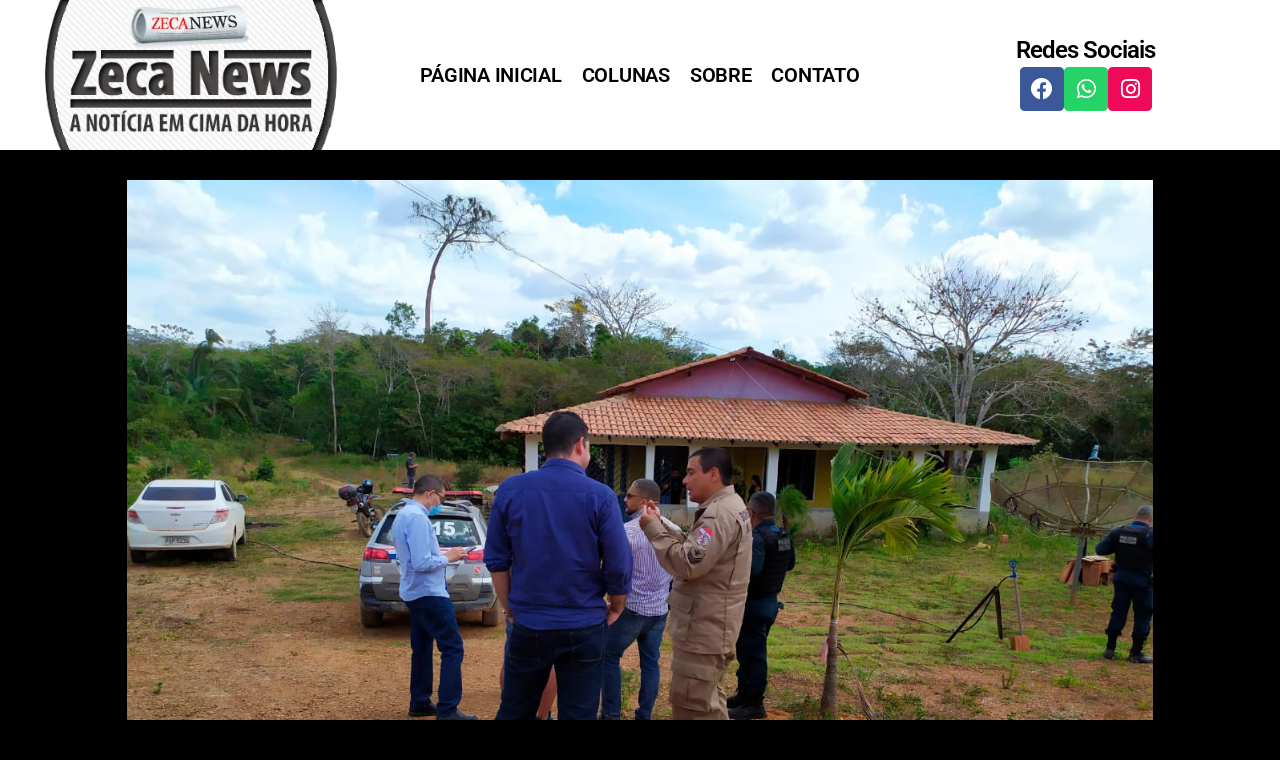

--- FILE ---
content_type: text/html; charset=UTF-8
request_url: https://zecanews.com.br/2020/08/curionopolis-pa-casal-e-executado-com-tiros-de-pistola-380/
body_size: 42332
content:
<!DOCTYPE html><html lang="pt-BR" prefix="og: http://ogp.me/ns# fb: http://ogp.me/ns/fb#"><head><script data-no-optimize="1">var litespeed_docref=sessionStorage.getItem("litespeed_docref");litespeed_docref&&(Object.defineProperty(document,"referrer",{get:function(){return litespeed_docref}}),sessionStorage.removeItem("litespeed_docref"));</script> <meta charset="UTF-8"><meta name="viewport" content="width=device-width, initial-scale=1.0, viewport-fit=cover" /><title>Curionópolis (PA): Casal é executado com tiros de pistola 380 &#8211; Zeca News</title><meta name='robots' content='max-image-preview:large' /><link rel='dns-prefetch' href='//static.addtoany.com' /><link rel='dns-prefetch' href='//www.googletagmanager.com' /><link rel='dns-prefetch' href='//stats.wp.com' /><link rel='dns-prefetch' href='//pagead2.googlesyndication.com' /><link rel='dns-prefetch' href='//fundingchoicesmessages.google.com' /><link rel='preconnect' href='//c0.wp.com' /><link rel="alternate" type="application/rss+xml" title="Feed para Zeca News &raquo;" href="https://zecanews.com.br/feed/" /><link rel="alternate" type="application/rss+xml" title="Feed de comentários para Zeca News &raquo;" href="https://zecanews.com.br/comments/feed/" /><link rel="alternate" title="oEmbed (JSON)" type="application/json+oembed" href="https://zecanews.com.br/wp-json/oembed/1.0/embed?url=https%3A%2F%2Fzecanews.com.br%2F2020%2F08%2Fcurionopolis-pa-casal-e-executado-com-tiros-de-pistola-380%2F" /><link rel="alternate" title="oEmbed (XML)" type="text/xml+oembed" href="https://zecanews.com.br/wp-json/oembed/1.0/embed?url=https%3A%2F%2Fzecanews.com.br%2F2020%2F08%2Fcurionopolis-pa-casal-e-executado-com-tiros-de-pistola-380%2F&#038;format=xml" /><style id='wp-img-auto-sizes-contain-inline-css'>img:is([sizes=auto i],[sizes^="auto," i]){contain-intrinsic-size:3000px 1500px}
/*# sourceURL=wp-img-auto-sizes-contain-inline-css */</style><style id="litespeed-ccss">ul{box-sizing:border-box}:root{--wp--preset--font-size--normal:16px;--wp--preset--font-size--huge:42px}body{--wp--preset--color--black:#000;--wp--preset--color--cyan-bluish-gray:#abb8c3;--wp--preset--color--white:#fff;--wp--preset--color--pale-pink:#f78da7;--wp--preset--color--vivid-red:#cf2e2e;--wp--preset--color--luminous-vivid-orange:#ff6900;--wp--preset--color--luminous-vivid-amber:#fcb900;--wp--preset--color--light-green-cyan:#7bdcb5;--wp--preset--color--vivid-green-cyan:#00d084;--wp--preset--color--pale-cyan-blue:#8ed1fc;--wp--preset--color--vivid-cyan-blue:#0693e3;--wp--preset--color--vivid-purple:#9b51e0;--wp--preset--color--accent:#0f7abc;--wp--preset--color--primary:#fff;--wp--preset--color--secondary:#7c7c7c;--wp--preset--color--subtle-background:#262626;--wp--preset--color--background:#000;--wp--preset--gradient--vivid-cyan-blue-to-vivid-purple:linear-gradient(135deg,rgba(6,147,227,1) 0%,#9b51e0 100%);--wp--preset--gradient--light-green-cyan-to-vivid-green-cyan:linear-gradient(135deg,#7adcb4 0%,#00d082 100%);--wp--preset--gradient--luminous-vivid-amber-to-luminous-vivid-orange:linear-gradient(135deg,rgba(252,185,0,1) 0%,rgba(255,105,0,1) 100%);--wp--preset--gradient--luminous-vivid-orange-to-vivid-red:linear-gradient(135deg,rgba(255,105,0,1) 0%,#cf2e2e 100%);--wp--preset--gradient--very-light-gray-to-cyan-bluish-gray:linear-gradient(135deg,#eee 0%,#a9b8c3 100%);--wp--preset--gradient--cool-to-warm-spectrum:linear-gradient(135deg,#4aeadc 0%,#9778d1 20%,#cf2aba 40%,#ee2c82 60%,#fb6962 80%,#fef84c 100%);--wp--preset--gradient--blush-light-purple:linear-gradient(135deg,#ffceec 0%,#9896f0 100%);--wp--preset--gradient--blush-bordeaux:linear-gradient(135deg,#fecda5 0%,#fe2d2d 50%,#6b003e 100%);--wp--preset--gradient--luminous-dusk:linear-gradient(135deg,#ffcb70 0%,#c751c0 50%,#4158d0 100%);--wp--preset--gradient--pale-ocean:linear-gradient(135deg,#fff5cb 0%,#b6e3d4 50%,#33a7b5 100%);--wp--preset--gradient--electric-grass:linear-gradient(135deg,#caf880 0%,#71ce7e 100%);--wp--preset--gradient--midnight:linear-gradient(135deg,#020381 0%,#2874fc 100%);--wp--preset--font-size--small:18px;--wp--preset--font-size--medium:20px;--wp--preset--font-size--large:26.25px;--wp--preset--font-size--x-large:42px;--wp--preset--font-size--normal:21px;--wp--preset--font-size--larger:32px;--wp--preset--spacing--20:.44rem;--wp--preset--spacing--30:.67rem;--wp--preset--spacing--40:1rem;--wp--preset--spacing--50:1.5rem;--wp--preset--spacing--60:2.25rem;--wp--preset--spacing--70:3.38rem;--wp--preset--spacing--80:5.06rem;--wp--preset--shadow--natural:6px 6px 9px rgba(0,0,0,.2);--wp--preset--shadow--deep:12px 12px 50px rgba(0,0,0,.4);--wp--preset--shadow--sharp:6px 6px 0px rgba(0,0,0,.2);--wp--preset--shadow--outlined:6px 6px 0px -3px rgba(255,255,255,1),6px 6px rgba(0,0,0,1);--wp--preset--shadow--crisp:6px 6px 0px rgba(0,0,0,1)}html,body{border:none;margin:0;padding:0}h1,h5,img,li,ul{border:none;font-size:inherit;line-height:inherit;margin:0;padding:0;text-align:inherit}html{font-size:62.5%;scroll-behavior:smooth}@media (prefers-reduced-motion:reduce){html{scroll-behavior:auto}}body{background:#f5efe0;box-sizing:border-box;color:#000;font-family:-apple-system,BlinkMacSystemFont,"Helvetica Neue",Helvetica,sans-serif;font-size:1.8rem;letter-spacing:-.015em;text-align:left}@supports (font-variation-settings:normal){body{font-family:"Inter var",-apple-system,BlinkMacSystemFont,"Helvetica Neue",Helvetica,sans-serif}}*,*:before,*:after{box-sizing:inherit;-webkit-font-smoothing:antialiased;word-break:break-word;word-wrap:break-word}@media (prefers-reduced-motion:reduce){*{animation-duration:0s!important}}h1,h5{font-feature-settings:"lnum";font-variant-numeric:lining-nums;font-weight:700;letter-spacing:-.0415625em;line-height:1.25;margin:3.5rem 0 2rem}h1{font-size:3.6rem;font-weight:800;line-height:1.138888889}h5{font-size:2.1rem}i{font-style:italic}a{color:#cd2653;text-decoration:underline}ul{margin:0 0 3rem 3rem}ul{list-style:disc}li{line-height:1.5;margin:.5rem 0 0 2rem}img{display:block;height:auto;max-width:100%}section{padding:5rem 0;width:100%}@media (max-width:479px){ul{margin:0 0 3rem 2rem}li{margin:.5rem 0 0 1rem}}@media (min-width:700px){ul{margin-bottom:4rem}h1{margin:6rem auto 3rem}h5{margin:4.5rem auto 2.5rem}h1{font-size:6.4rem}h5{font-size:2.4rem}section{padding:8rem 0}}@media (min-width:1220px){h1{font-size:8.4rem}}a{color:#0f7abc}body{color:#fff}[class*=" eicon-"]{display:inline-block;font-family:eicons;font-size:inherit;font-weight:400;font-style:normal;font-variant:normal;line-height:1;text-rendering:auto;-webkit-font-smoothing:antialiased;-moz-osx-font-smoothing:grayscale}.eicon-menu-bar:before{content:"\e816"}.eicon-close:before{content:"\e87f"}.elementor-screen-only{position:absolute;top:-10000em;width:1px;height:1px;margin:-1px;padding:0;overflow:hidden;clip:rect(0,0,0,0);border:0}.elementor *,.elementor :after,.elementor :before{box-sizing:border-box}.elementor a{box-shadow:none;text-decoration:none}.elementor img{height:auto;max-width:100%;border:none;border-radius:0;box-shadow:none}.elementor-element{--flex-direction:initial;--flex-wrap:initial;--justify-content:initial;--align-items:initial;--align-content:initial;--gap:initial;--flex-basis:initial;--flex-grow:initial;--flex-shrink:initial;--order:initial;--align-self:initial;flex-basis:var(--flex-basis);flex-grow:var(--flex-grow);flex-shrink:var(--flex-shrink);order:var(--order);align-self:var(--align-self)}.elementor-align-left{text-align:left}:root{--page-title-display:block}.elementor-page-title{display:var(--page-title-display)}.elementor-section{position:relative}.elementor-section .elementor-container{display:flex;margin-right:auto;margin-left:auto;position:relative}@media (max-width:1024px){.elementor-section .elementor-container{flex-wrap:wrap}}.elementor-section.elementor-section-boxed>.elementor-container{max-width:1140px}.elementor-widget-wrap{position:relative;width:100%;flex-wrap:wrap;align-content:flex-start}.elementor:not(.elementor-bc-flex-widget) .elementor-widget-wrap{display:flex}.elementor-widget-wrap>.elementor-element{width:100%}.elementor-widget{position:relative}.elementor-widget:not(:last-child){margin-bottom:20px}.elementor-column{position:relative;min-height:1px;display:flex}.elementor-column-gap-default>.elementor-column>.elementor-element-populated{padding:10px}@media (min-width:768px){.elementor-column.elementor-col-33{width:33.333%}.elementor-column.elementor-col-100{width:100%}}@media (max-width:767px){.elementor-column{width:100%}}ul.elementor-icon-list-items.elementor-inline-items{display:flex;flex-wrap:wrap}ul.elementor-icon-list-items.elementor-inline-items .elementor-inline-item{word-break:break-word}.elementor-grid{display:grid;grid-column-gap:var(--grid-column-gap);grid-row-gap:var(--grid-row-gap)}.elementor-grid .elementor-grid-item{min-width:0}.elementor-grid-0 .elementor-grid{display:inline-block;width:100%;word-spacing:var(--grid-column-gap);margin-bottom:calc(-1*var(--grid-row-gap))}.elementor-grid-0 .elementor-grid .elementor-grid-item{display:inline-block;margin-bottom:var(--grid-row-gap);word-break:break-word}.elementor-icon{display:inline-block;line-height:1;color:#69727d;font-size:50px;text-align:center}.elementor-icon i{width:1em;height:1em;position:relative;display:block}.elementor-icon i:before{position:absolute;left:50%;transform:translateX(-50%)}.elementor-element{--swiper-theme-color:#000;--swiper-navigation-size:44px;--swiper-pagination-bullet-size:6px;--swiper-pagination-bullet-horizontal-gap:6px}.elementor .elementor-element ul.elementor-icon-list-items{padding:0}.elementor-heading-title{padding:0;margin:0;line-height:1}.elementor-widget .elementor-icon-list-items.elementor-inline-items{margin-right:-8px;margin-left:-8px}.elementor-widget .elementor-icon-list-items.elementor-inline-items .elementor-icon-list-item{margin-right:8px;margin-left:8px}.elementor-widget .elementor-icon-list-items.elementor-inline-items .elementor-icon-list-item:after{width:auto;left:auto;right:auto;position:relative;height:100%;border-top:0;border-bottom:0;border-right:0;border-left-width:1px;border-style:solid;right:-8px}.elementor-widget .elementor-icon-list-items{list-style-type:none;margin:0;padding:0}.elementor-widget .elementor-icon-list-item{margin:0;padding:0;position:relative}.elementor-widget .elementor-icon-list-item:after{position:absolute;bottom:0;width:100%}.elementor-widget .elementor-icon-list-item,.elementor-widget .elementor-icon-list-item a{display:flex;font-size:inherit;align-items:var(--icon-vertical-align,center)}.elementor-widget .elementor-icon-list-icon+.elementor-icon-list-text{align-self:center;padding-inline-start:5px}.elementor-widget .elementor-icon-list-icon{display:flex;position:relative;top:var(--icon-vertical-offset,initial)}.elementor-widget .elementor-icon-list-icon i{width:1.25em;font-size:var(--e-icon-list-icon-size)}.elementor-widget.elementor-align-left .elementor-icon-list-item,.elementor-widget.elementor-align-left .elementor-icon-list-item a{justify-content:flex-start;text-align:left}.elementor-widget.elementor-align-left .elementor-inline-items{justify-content:flex-start}.elementor-widget:not(.elementor-align-right) .elementor-icon-list-item:after{left:0}@media (min-width:-1){.elementor-widget:not(.elementor-widescreen-align-right) .elementor-icon-list-item:after{left:0}.elementor-widget:not(.elementor-widescreen-align-left) .elementor-icon-list-item:after{right:0}}@media (max-width:-1){.elementor-widget:not(.elementor-laptop-align-right) .elementor-icon-list-item:after{left:0}.elementor-widget:not(.elementor-laptop-align-left) .elementor-icon-list-item:after{right:0}}@media (max-width:-1){.elementor-widget:not(.elementor-tablet_extra-align-right) .elementor-icon-list-item:after{left:0}.elementor-widget:not(.elementor-tablet_extra-align-left) .elementor-icon-list-item:after{right:0}}@media (max-width:1024px){.elementor-widget:not(.elementor-tablet-align-right) .elementor-icon-list-item:after{left:0}.elementor-widget:not(.elementor-tablet-align-left) .elementor-icon-list-item:after{right:0}}@media (max-width:-1){.elementor-widget:not(.elementor-mobile_extra-align-right) .elementor-icon-list-item:after{left:0}.elementor-widget:not(.elementor-mobile_extra-align-left) .elementor-icon-list-item:after{right:0}}@media (max-width:767px){.elementor-widget:not(.elementor-mobile-align-right) .elementor-icon-list-item:after{left:0}.elementor-widget:not(.elementor-mobile-align-left) .elementor-icon-list-item:after{right:0}}.elementor-widget-image{text-align:center}.elementor-widget-image a{display:inline-block}.elementor-widget-image img{vertical-align:middle;display:inline-block}.elementor-widget-social-icons.elementor-grid-0 .elementor-widget-container{line-height:1;font-size:0}.elementor-widget-social-icons .elementor-grid{grid-column-gap:var(--grid-column-gap,5px);grid-row-gap:var(--grid-row-gap,5px);grid-template-columns:var(--grid-template-columns);justify-content:var(--justify-content,center);justify-items:var(--justify-content,center)}.elementor-icon.elementor-social-icon{font-size:var(--icon-size,25px);line-height:var(--icon-size,25px);width:calc(var(--icon-size,25px) + 2*var(--icon-padding,.5em));height:calc(var(--icon-size,25px) + 2*var(--icon-padding,.5em))}.elementor-social-icon{--e-social-icon-icon-color:#fff;display:inline-flex;background-color:#69727d;align-items:center;justify-content:center;text-align:center}.elementor-social-icon i{color:var(--e-social-icon-icon-color)}.elementor-social-icon:last-child{margin:0}.elementor-social-icon-facebook{background-color:#3b5998}.elementor-social-icon-instagram{background-color:#262626}.elementor-social-icon-whatsapp{background-color:#25d366}.elementor-shape-rounded .elementor-icon.elementor-social-icon{border-radius:10%}:root{--swiper-theme-color:#007aff}:root{--swiper-navigation-size:44px}.elementor-kit-3383{--e-global-color-primary:#6ec1e4;--e-global-color-secondary:#54595f;--e-global-color-text:#7a7a7a;--e-global-color-accent:#61ce70;--e-global-color-6f916d53:#4054b2;--e-global-color-3821aebe:#23a455;--e-global-color-5b70c795:#000;--e-global-color-63892088:#fff;--e-global-color-4280728:#075eef;--e-global-typography-primary-font-family:"Roboto";--e-global-typography-primary-font-weight:600;--e-global-typography-secondary-font-family:"Roboto Slab";--e-global-typography-secondary-font-weight:400;--e-global-typography-text-font-family:"Roboto";--e-global-typography-text-font-weight:400;--e-global-typography-accent-font-family:"Roboto";--e-global-typography-accent-font-weight:500}.elementor-section.elementor-section-boxed>.elementor-container{max-width:1140px}.elementor-widget:not(:last-child){margin-block-end:20px}.elementor-element{--widgets-spacing:20px 20px}@media (max-width:1024px){.elementor-section.elementor-section-boxed>.elementor-container{max-width:1024px}}@media (max-width:767px){.elementor-section.elementor-section-boxed>.elementor-container{max-width:767px}}.elementor-location-header:before{content:"";display:table;clear:both}.elementor-icon-list-items .elementor-icon-list-item .elementor-icon-list-text{display:inline-block}.elementor-item:after,.elementor-item:before{display:block;position:absolute}.elementor-item:not(:hover):not(:focus):not(.elementor-item-active):not(.highlighted):after,.elementor-item:not(:hover):not(:focus):not(.elementor-item-active):not(.highlighted):before{opacity:0}.e--pointer-background .elementor-item:after,.e--pointer-background .elementor-item:before{content:""}.e--pointer-background .elementor-item:before{top:0;left:0;right:0;bottom:0;background:#55595c;z-index:-1}.elementor-nav-menu--main .elementor-nav-menu a{padding:13px 20px}.elementor-nav-menu--layout-horizontal{display:-webkit-box;display:-ms-flexbox;display:flex}.elementor-nav-menu--layout-horizontal .elementor-nav-menu{display:-webkit-box;display:-ms-flexbox;display:flex;-ms-flex-wrap:wrap;flex-wrap:wrap}.elementor-nav-menu--layout-horizontal .elementor-nav-menu a{white-space:nowrap;-webkit-box-flex:1;-ms-flex-positive:1;flex-grow:1}.elementor-nav-menu--layout-horizontal .elementor-nav-menu>li{display:-webkit-box;display:-ms-flexbox;display:flex}.elementor-nav-menu--layout-horizontal .elementor-nav-menu>li:not(:first-child)>a{-webkit-margin-start:var(--e-nav-menu-horizontal-menu-item-margin);margin-inline-start:var(--e-nav-menu-horizontal-menu-item-margin)}.elementor-nav-menu--layout-horizontal .elementor-nav-menu>li:not(:last-child)>a{-webkit-margin-end:var(--e-nav-menu-horizontal-menu-item-margin);margin-inline-end:var(--e-nav-menu-horizontal-menu-item-margin)}.elementor-nav-menu--layout-horizontal .elementor-nav-menu>li:not(:last-child):after{content:var(--e-nav-menu-divider-content,none);height:var(--e-nav-menu-divider-height,35%);border-left:var(--e-nav-menu-divider-width,2px) var(--e-nav-menu-divider-style,solid) var(--e-nav-menu-divider-color,#000);border-bottom-color:var(--e-nav-menu-divider-color,#000);border-right-color:var(--e-nav-menu-divider-color,#000);border-top-color:var(--e-nav-menu-divider-color,#000);-ms-flex-item-align:center;align-self:center}.elementor-nav-menu__align-center .elementor-nav-menu{margin-left:auto;margin-right:auto}.elementor-nav-menu__align-center .elementor-nav-menu{-webkit-box-pack:center;-ms-flex-pack:center;justify-content:center}.elementor-widget-nav-menu .elementor-widget-container{display:-webkit-box;display:-ms-flexbox;display:flex;-webkit-box-orient:vertical;-webkit-box-direction:normal;-ms-flex-direction:column;flex-direction:column}.elementor-nav-menu{position:relative;z-index:2}.elementor-nav-menu:after{content:" ";display:block;height:0;font:0/0 serif;clear:both;visibility:hidden;overflow:hidden}.elementor-nav-menu,.elementor-nav-menu li{display:block;list-style:none;margin:0;padding:0;line-height:normal}.elementor-nav-menu a,.elementor-nav-menu li{position:relative}.elementor-nav-menu li{border-width:0}.elementor-nav-menu a{display:-webkit-box;display:-ms-flexbox;display:flex;-webkit-box-align:center;-ms-flex-align:center;align-items:center}.elementor-nav-menu a{padding:10px 20px;line-height:20px}.elementor-menu-toggle{display:-webkit-box;display:-ms-flexbox;display:flex;-webkit-box-align:center;-ms-flex-align:center;align-items:center;-webkit-box-pack:center;-ms-flex-pack:center;justify-content:center;font-size:var(--nav-menu-icon-size,22px);padding:.25em;border:0 solid;border-radius:3px;background-color:rgba(0,0,0,.05);color:#494c4f}.elementor-menu-toggle:not(.elementor-active) .elementor-menu-toggle__icon--close{display:none}.elementor-nav-menu--dropdown{background-color:#fff;font-size:13px}.elementor-nav-menu--dropdown.elementor-nav-menu__container{margin-top:10px;-webkit-transform-origin:top;-ms-transform-origin:top;transform-origin:top;overflow-y:hidden}.elementor-nav-menu--dropdown a{color:#494c4f}.elementor-nav-menu--toggle .elementor-menu-toggle:not(.elementor-active)+.elementor-nav-menu__container{-webkit-transform:scaleY(0);-ms-transform:scaleY(0);transform:scaleY(0);max-height:0}@media (max-width:767px){.elementor-nav-menu--dropdown-mobile .elementor-nav-menu--main{display:none}}@media (min-width:768px){.elementor-nav-menu--dropdown-mobile .elementor-menu-toggle,.elementor-nav-menu--dropdown-mobile .elementor-nav-menu--dropdown{display:none}}.elementor-widget-heading .elementor-heading-title{color:var(--e-global-color-primary);font-family:var(--e-global-typography-primary-font-family),Sans-serif;font-weight:var(--e-global-typography-primary-font-weight)}.elementor-widget-theme-post-title .elementor-heading-title{color:var(--e-global-color-primary);font-family:var(--e-global-typography-primary-font-family),Sans-serif;font-weight:var(--e-global-typography-primary-font-weight)}.elementor-widget-nav-menu .elementor-nav-menu .elementor-item{font-family:var(--e-global-typography-primary-font-family),Sans-serif;font-weight:var(--e-global-typography-primary-font-weight)}.elementor-widget-nav-menu .elementor-nav-menu--main .elementor-item{color:var(--e-global-color-text);fill:var(--e-global-color-text)}.elementor-widget-nav-menu .elementor-nav-menu--main:not(.e--pointer-framed) .elementor-item:before,.elementor-widget-nav-menu .elementor-nav-menu--main:not(.e--pointer-framed) .elementor-item:after{background-color:var(--e-global-color-accent)}.elementor-widget-nav-menu{--e-nav-menu-divider-color:var(--e-global-color-text)}.elementor-widget-nav-menu .elementor-nav-menu--dropdown .elementor-item{font-family:var(--e-global-typography-accent-font-family),Sans-serif;font-weight:var(--e-global-typography-accent-font-weight)}.elementor-widget-post-info .elementor-icon-list-item:not(:last-child):after{border-color:var(--e-global-color-text)}.elementor-widget-post-info .elementor-icon-list-icon i{color:var(--e-global-color-primary)}.elementor-widget-post-info .elementor-icon-list-text{color:var(--e-global-color-secondary)}.elementor-widget-post-info .elementor-icon-list-item{font-family:var(--e-global-typography-text-font-family),Sans-serif;font-weight:var(--e-global-typography-text-font-weight)}.elementor-6375 .elementor-element.elementor-element-ff82487{margin-top:0;margin-bottom:0;padding:0}.elementor-6375 .elementor-element.elementor-element-c22a4f1>.elementor-element-populated{margin:0;--e-column-margin-right:0px;--e-column-margin-left:0px;padding:0}.elementor-6375 .elementor-element.elementor-element-df6e1dc>.elementor-container{max-width:1200px}.elementor-6375 .elementor-element.elementor-element-df6e1dc:not(.elementor-motion-effects-element-type-background){background-color:var(--e-global-color-63892088)}.elementor-6375 .elementor-element.elementor-element-df6e1dc{margin-top:0;margin-bottom:0;padding:0}.elementor-6375 .elementor-element.elementor-element-229afc7>.elementor-element-populated{margin:0;--e-column-margin-right:0px;--e-column-margin-left:0px;padding:0}.elementor-6375 .elementor-element.elementor-element-e81978e{text-align:center}.elementor-6375 .elementor-element.elementor-element-bbed768.elementor-column.elementor-element[data-element_type="column"]>.elementor-widget-wrap.elementor-element-populated{align-content:center;align-items:center}.elementor-6375 .elementor-element.elementor-element-bbed768>.elementor-element-populated{margin:0;--e-column-margin-right:0px;--e-column-margin-left:0px;padding:0}.elementor-6375 .elementor-element.elementor-element-7590b44 .elementor-menu-toggle{margin:0 auto;background-color:#000}.elementor-6375 .elementor-element.elementor-element-7590b44 .elementor-nav-menu .elementor-item{font-family:"Roboto",Sans-serif;font-size:20px;font-weight:600}.elementor-6375 .elementor-element.elementor-element-7590b44 .elementor-nav-menu--main .elementor-item{color:#000;fill:#000;padding-left:10px;padding-right:10px}.elementor-6375 .elementor-element.elementor-element-7590b44 .elementor-nav-menu--main:not(.e--pointer-framed) .elementor-item:before,.elementor-6375 .elementor-element.elementor-element-7590b44 .elementor-nav-menu--main:not(.e--pointer-framed) .elementor-item:after{background-color:#000}.elementor-6375 .elementor-element.elementor-element-7590b44 div.elementor-menu-toggle{color:#fff}.elementor-6375 .elementor-element.elementor-element-7590b44>.elementor-widget-container{margin:0;padding:0}.elementor-6375 .elementor-element.elementor-element-d9e5c36.elementor-column.elementor-element[data-element_type="column"]>.elementor-widget-wrap.elementor-element-populated{align-content:center;align-items:center}.elementor-6375 .elementor-element.elementor-element-d9e5c36>.elementor-widget-wrap>.elementor-widget:not(.elementor-widget__width-auto):not(.elementor-widget__width-initial):not(:last-child):not(.elementor-absolute){margin-bottom:5px}.elementor-6375 .elementor-element.elementor-element-d9e5c36>.elementor-element-populated{margin:0;--e-column-margin-right:0px;--e-column-margin-left:0px;padding:0}.elementor-6375 .elementor-element.elementor-element-a47b099{text-align:center}.elementor-6375 .elementor-element.elementor-element-a47b099 .elementor-heading-title{color:#000;font-family:"Roboto",Sans-serif;font-size:24px;font-weight:600}.elementor-6375 .elementor-element.elementor-element-a47b099>.elementor-widget-container{margin:0;padding:0}.elementor-6375 .elementor-element.elementor-global-6415 .elementor-repeater-item-502a511.elementor-social-icon{background-color:#ef0959}.elementor-6375 .elementor-element.elementor-global-6415 .elementor-repeater-item-502a511.elementor-social-icon i{color:#fff}.elementor-6375 .elementor-element.elementor-global-6415{--grid-template-columns:repeat(0,auto);--icon-size:22px;--grid-column-gap:0px}.elementor-6375 .elementor-element.elementor-global-6415 .elementor-widget-container{text-align:center}.elementor-6375 .elementor-element.elementor-global-6415>.elementor-widget-container{margin:0;padding:0}@media (min-width:768px){.elementor-6375 .elementor-element.elementor-element-229afc7{width:25%}.elementor-6375 .elementor-element.elementor-element-bbed768{width:50%}.elementor-6375 .elementor-element.elementor-element-d9e5c36{width:24.321%}}@media (max-width:1024px) and (min-width:768px){.elementor-6375 .elementor-element.elementor-element-229afc7{width:26%}}@media (max-width:1024px){.elementor-6375 .elementor-element.elementor-element-7590b44 .elementor-nav-menu .elementor-item{font-size:20px}.elementor-6375 .elementor-element.elementor-element-7590b44 .elementor-nav-menu--main .elementor-item{padding-left:12px;padding-right:12px}.elementor-6375 .elementor-element.elementor-element-7590b44{--nav-menu-icon-size:40px}.elementor-6375 .elementor-element.elementor-element-7590b44 .elementor-menu-toggle{border-radius:100px}.elementor-6375 .elementor-element.elementor-element-7590b44>.elementor-widget-container{margin:0;padding:0}}@media (max-width:767px){.elementor-6375 .elementor-element.elementor-element-7590b44{--nav-menu-icon-size:50px}}.elementor-6385 .elementor-element.elementor-element-d7e7856>.elementor-container{max-width:1200px}.elementor-6385 .elementor-element.elementor-element-d7e7856:not(.elementor-motion-effects-element-type-background){background-color:#000}.elementor-6385 .elementor-element.elementor-element-d7e7856{margin-top:0;margin-bottom:0;padding:30px 10px 5px}.elementor-6385 .elementor-element.elementor-element-b02d6e4>.elementor-element-populated{margin:0;--e-column-margin-right:0px;--e-column-margin-left:0px;padding:0}.elementor-6385 .elementor-element.elementor-element-e142b38{margin-top:0;margin-bottom:0;padding:0}.elementor-6385 .elementor-element.elementor-element-400a699>.elementor-element-populated{margin:0;--e-column-margin-right:0px;--e-column-margin-left:0px;padding:0 30px}.elementor-6385 .elementor-element.elementor-element-47561db{text-align:center}.elementor-6385 .elementor-element.elementor-element-47561db img{max-width:95%}.elementor-6385 .elementor-element.elementor-element-4d23a85 .elementor-heading-title{color:#fff;font-family:"Roboto",Sans-serif;font-size:50px;font-weight:600;text-transform:uppercase}.elementor-6385 .elementor-element.elementor-element-aac674e .elementor-icon-list-item:not(:last-child):after{content:"";height:16%;border-color:#ddd}.elementor-6385 .elementor-element.elementor-element-aac674e .elementor-icon-list-items.elementor-inline-items .elementor-icon-list-item:not(:last-child):after{border-left-style:solid}.elementor-6385 .elementor-element.elementor-element-aac674e .elementor-inline-items .elementor-icon-list-item:not(:last-child):after{border-left-width:10px}.elementor-6385 .elementor-element.elementor-element-aac674e .elementor-icon-list-icon i{color:var(--e-global-color-primary);font-size:22px}.elementor-6385 .elementor-element.elementor-element-aac674e .elementor-icon-list-icon{width:22px}.elementor-6385 .elementor-element.elementor-element-aac674e .elementor-icon-list-text{color:#fff}.fab,.fas{-moz-osx-font-smoothing:grayscale;-webkit-font-smoothing:antialiased;display:inline-block;font-style:normal;font-variant:normal;text-rendering:auto;line-height:1}.fa-calendar:before{content:"\f133"}.fa-facebook:before{content:"\f09a"}.fa-instagram:before{content:"\f16d"}.fa-user-tie:before{content:"\f508"}.fa-whatsapp:before{content:"\f232"}.fas{font-family:"Font Awesome 5 Free";font-weight:900}.fab{font-family:"Font Awesome 5 Brands";font-weight:400}:root{--swiper-theme-color:#007aff}:root{--swiper-navigation-size:44px}:root{--jp-carousel-primary-color:#fff;--jp-carousel-primary-subtle-color:#999;--jp-carousel-bg-color:#000;--jp-carousel-bg-faded-color:#222;--jp-carousel-border-color:#3a3a3a}:root{--jetpack--contact-form--border:1px solid #8c8f94;--jetpack--contact-form--border-color:#8c8f94;--jetpack--contact-form--border-size:1px;--jetpack--contact-form--border-style:solid;--jetpack--contact-form--border-radius:0px;--jetpack--contact-form--input-padding:16px;--jetpack--contact-form--font-size:16px;--jetpack--contact-form--error-color:#b32d2e;--jetpack--contact-form--inverted-text-color:#fff}body.custom-background{background-color:#000}</style><link rel="preload" data-asynced="1" data-optimized="2" as="style" onload="this.onload=null;this.rel='stylesheet'" href="https://zecanews.com.br/wp-content/litespeed/css/c866ddab719875dd304c042612e4dd8e.css?ver=b4821" /><script data-optimized="1" type="litespeed/javascript" data-src="https://zecanews.com.br/wp-content/plugins/litespeed-cache/assets/js/css_async.min.js"></script> <link data-asynced="1" as="style" onload="this.onload=null;this.rel='stylesheet'"  rel='preload' id='wp-block-library-css' href='https://c0.wp.com/c/6.9/wp-includes/css/dist/block-library/style.min.css' media='all' /><style id='classic-theme-styles-inline-css'>/*! This file is auto-generated */
.wp-block-button__link{color:#fff;background-color:#32373c;border-radius:9999px;box-shadow:none;text-decoration:none;padding:calc(.667em + 2px) calc(1.333em + 2px);font-size:1.125em}.wp-block-file__button{background:#32373c;color:#fff;text-decoration:none}
/*# sourceURL=/wp-includes/css/classic-themes.min.css */</style><link data-asynced="1" as="style" onload="this.onload=null;this.rel='stylesheet'"  rel='preload' id='mediaelement-css' href='https://c0.wp.com/c/6.9/wp-includes/js/mediaelement/mediaelementplayer-legacy.min.css' media='all' /><link data-asynced="1" as="style" onload="this.onload=null;this.rel='stylesheet'"  rel='preload' id='wp-mediaelement-css' href='https://c0.wp.com/c/6.9/wp-includes/js/mediaelement/wp-mediaelement.min.css' media='all' /><style id='jetpack-sharing-buttons-style-inline-css'>.jetpack-sharing-buttons__services-list{display:flex;flex-direction:row;flex-wrap:wrap;gap:0;list-style-type:none;margin:5px;padding:0}.jetpack-sharing-buttons__services-list.has-small-icon-size{font-size:12px}.jetpack-sharing-buttons__services-list.has-normal-icon-size{font-size:16px}.jetpack-sharing-buttons__services-list.has-large-icon-size{font-size:24px}.jetpack-sharing-buttons__services-list.has-huge-icon-size{font-size:36px}@media print{.jetpack-sharing-buttons__services-list{display:none!important}}.editor-styles-wrapper .wp-block-jetpack-sharing-buttons{gap:0;padding-inline-start:0}ul.jetpack-sharing-buttons__services-list.has-background{padding:1.25em 2.375em}
/*# sourceURL=https://zecanews.com.br/wp-content/plugins/jetpack/_inc/blocks/sharing-buttons/view.css */</style><style id='global-styles-inline-css'>:root{--wp--preset--aspect-ratio--square: 1;--wp--preset--aspect-ratio--4-3: 4/3;--wp--preset--aspect-ratio--3-4: 3/4;--wp--preset--aspect-ratio--3-2: 3/2;--wp--preset--aspect-ratio--2-3: 2/3;--wp--preset--aspect-ratio--16-9: 16/9;--wp--preset--aspect-ratio--9-16: 9/16;--wp--preset--color--black: #000000;--wp--preset--color--cyan-bluish-gray: #abb8c3;--wp--preset--color--white: #ffffff;--wp--preset--color--pale-pink: #f78da7;--wp--preset--color--vivid-red: #cf2e2e;--wp--preset--color--luminous-vivid-orange: #ff6900;--wp--preset--color--luminous-vivid-amber: #fcb900;--wp--preset--color--light-green-cyan: #7bdcb5;--wp--preset--color--vivid-green-cyan: #00d084;--wp--preset--color--pale-cyan-blue: #8ed1fc;--wp--preset--color--vivid-cyan-blue: #0693e3;--wp--preset--color--vivid-purple: #9b51e0;--wp--preset--color--accent: #0f7abc;--wp--preset--color--primary: #ffffff;--wp--preset--color--secondary: #7c7c7c;--wp--preset--color--subtle-background: #262626;--wp--preset--color--background: #000000;--wp--preset--gradient--vivid-cyan-blue-to-vivid-purple: linear-gradient(135deg,rgb(6,147,227) 0%,rgb(155,81,224) 100%);--wp--preset--gradient--light-green-cyan-to-vivid-green-cyan: linear-gradient(135deg,rgb(122,220,180) 0%,rgb(0,208,130) 100%);--wp--preset--gradient--luminous-vivid-amber-to-luminous-vivid-orange: linear-gradient(135deg,rgb(252,185,0) 0%,rgb(255,105,0) 100%);--wp--preset--gradient--luminous-vivid-orange-to-vivid-red: linear-gradient(135deg,rgb(255,105,0) 0%,rgb(207,46,46) 100%);--wp--preset--gradient--very-light-gray-to-cyan-bluish-gray: linear-gradient(135deg,rgb(238,238,238) 0%,rgb(169,184,195) 100%);--wp--preset--gradient--cool-to-warm-spectrum: linear-gradient(135deg,rgb(74,234,220) 0%,rgb(151,120,209) 20%,rgb(207,42,186) 40%,rgb(238,44,130) 60%,rgb(251,105,98) 80%,rgb(254,248,76) 100%);--wp--preset--gradient--blush-light-purple: linear-gradient(135deg,rgb(255,206,236) 0%,rgb(152,150,240) 100%);--wp--preset--gradient--blush-bordeaux: linear-gradient(135deg,rgb(254,205,165) 0%,rgb(254,45,45) 50%,rgb(107,0,62) 100%);--wp--preset--gradient--luminous-dusk: linear-gradient(135deg,rgb(255,203,112) 0%,rgb(199,81,192) 50%,rgb(65,88,208) 100%);--wp--preset--gradient--pale-ocean: linear-gradient(135deg,rgb(255,245,203) 0%,rgb(182,227,212) 50%,rgb(51,167,181) 100%);--wp--preset--gradient--electric-grass: linear-gradient(135deg,rgb(202,248,128) 0%,rgb(113,206,126) 100%);--wp--preset--gradient--midnight: linear-gradient(135deg,rgb(2,3,129) 0%,rgb(40,116,252) 100%);--wp--preset--font-size--small: 18px;--wp--preset--font-size--medium: 20px;--wp--preset--font-size--large: 26.25px;--wp--preset--font-size--x-large: 42px;--wp--preset--font-size--normal: 21px;--wp--preset--font-size--larger: 32px;--wp--preset--spacing--20: 0.44rem;--wp--preset--spacing--30: 0.67rem;--wp--preset--spacing--40: 1rem;--wp--preset--spacing--50: 1.5rem;--wp--preset--spacing--60: 2.25rem;--wp--preset--spacing--70: 3.38rem;--wp--preset--spacing--80: 5.06rem;--wp--preset--shadow--natural: 6px 6px 9px rgba(0, 0, 0, 0.2);--wp--preset--shadow--deep: 12px 12px 50px rgba(0, 0, 0, 0.4);--wp--preset--shadow--sharp: 6px 6px 0px rgba(0, 0, 0, 0.2);--wp--preset--shadow--outlined: 6px 6px 0px -3px rgb(255, 255, 255), 6px 6px rgb(0, 0, 0);--wp--preset--shadow--crisp: 6px 6px 0px rgb(0, 0, 0);}:where(.is-layout-flex){gap: 0.5em;}:where(.is-layout-grid){gap: 0.5em;}body .is-layout-flex{display: flex;}.is-layout-flex{flex-wrap: wrap;align-items: center;}.is-layout-flex > :is(*, div){margin: 0;}body .is-layout-grid{display: grid;}.is-layout-grid > :is(*, div){margin: 0;}:where(.wp-block-columns.is-layout-flex){gap: 2em;}:where(.wp-block-columns.is-layout-grid){gap: 2em;}:where(.wp-block-post-template.is-layout-flex){gap: 1.25em;}:where(.wp-block-post-template.is-layout-grid){gap: 1.25em;}.has-black-color{color: var(--wp--preset--color--black) !important;}.has-cyan-bluish-gray-color{color: var(--wp--preset--color--cyan-bluish-gray) !important;}.has-white-color{color: var(--wp--preset--color--white) !important;}.has-pale-pink-color{color: var(--wp--preset--color--pale-pink) !important;}.has-vivid-red-color{color: var(--wp--preset--color--vivid-red) !important;}.has-luminous-vivid-orange-color{color: var(--wp--preset--color--luminous-vivid-orange) !important;}.has-luminous-vivid-amber-color{color: var(--wp--preset--color--luminous-vivid-amber) !important;}.has-light-green-cyan-color{color: var(--wp--preset--color--light-green-cyan) !important;}.has-vivid-green-cyan-color{color: var(--wp--preset--color--vivid-green-cyan) !important;}.has-pale-cyan-blue-color{color: var(--wp--preset--color--pale-cyan-blue) !important;}.has-vivid-cyan-blue-color{color: var(--wp--preset--color--vivid-cyan-blue) !important;}.has-vivid-purple-color{color: var(--wp--preset--color--vivid-purple) !important;}.has-black-background-color{background-color: var(--wp--preset--color--black) !important;}.has-cyan-bluish-gray-background-color{background-color: var(--wp--preset--color--cyan-bluish-gray) !important;}.has-white-background-color{background-color: var(--wp--preset--color--white) !important;}.has-pale-pink-background-color{background-color: var(--wp--preset--color--pale-pink) !important;}.has-vivid-red-background-color{background-color: var(--wp--preset--color--vivid-red) !important;}.has-luminous-vivid-orange-background-color{background-color: var(--wp--preset--color--luminous-vivid-orange) !important;}.has-luminous-vivid-amber-background-color{background-color: var(--wp--preset--color--luminous-vivid-amber) !important;}.has-light-green-cyan-background-color{background-color: var(--wp--preset--color--light-green-cyan) !important;}.has-vivid-green-cyan-background-color{background-color: var(--wp--preset--color--vivid-green-cyan) !important;}.has-pale-cyan-blue-background-color{background-color: var(--wp--preset--color--pale-cyan-blue) !important;}.has-vivid-cyan-blue-background-color{background-color: var(--wp--preset--color--vivid-cyan-blue) !important;}.has-vivid-purple-background-color{background-color: var(--wp--preset--color--vivid-purple) !important;}.has-black-border-color{border-color: var(--wp--preset--color--black) !important;}.has-cyan-bluish-gray-border-color{border-color: var(--wp--preset--color--cyan-bluish-gray) !important;}.has-white-border-color{border-color: var(--wp--preset--color--white) !important;}.has-pale-pink-border-color{border-color: var(--wp--preset--color--pale-pink) !important;}.has-vivid-red-border-color{border-color: var(--wp--preset--color--vivid-red) !important;}.has-luminous-vivid-orange-border-color{border-color: var(--wp--preset--color--luminous-vivid-orange) !important;}.has-luminous-vivid-amber-border-color{border-color: var(--wp--preset--color--luminous-vivid-amber) !important;}.has-light-green-cyan-border-color{border-color: var(--wp--preset--color--light-green-cyan) !important;}.has-vivid-green-cyan-border-color{border-color: var(--wp--preset--color--vivid-green-cyan) !important;}.has-pale-cyan-blue-border-color{border-color: var(--wp--preset--color--pale-cyan-blue) !important;}.has-vivid-cyan-blue-border-color{border-color: var(--wp--preset--color--vivid-cyan-blue) !important;}.has-vivid-purple-border-color{border-color: var(--wp--preset--color--vivid-purple) !important;}.has-vivid-cyan-blue-to-vivid-purple-gradient-background{background: var(--wp--preset--gradient--vivid-cyan-blue-to-vivid-purple) !important;}.has-light-green-cyan-to-vivid-green-cyan-gradient-background{background: var(--wp--preset--gradient--light-green-cyan-to-vivid-green-cyan) !important;}.has-luminous-vivid-amber-to-luminous-vivid-orange-gradient-background{background: var(--wp--preset--gradient--luminous-vivid-amber-to-luminous-vivid-orange) !important;}.has-luminous-vivid-orange-to-vivid-red-gradient-background{background: var(--wp--preset--gradient--luminous-vivid-orange-to-vivid-red) !important;}.has-very-light-gray-to-cyan-bluish-gray-gradient-background{background: var(--wp--preset--gradient--very-light-gray-to-cyan-bluish-gray) !important;}.has-cool-to-warm-spectrum-gradient-background{background: var(--wp--preset--gradient--cool-to-warm-spectrum) !important;}.has-blush-light-purple-gradient-background{background: var(--wp--preset--gradient--blush-light-purple) !important;}.has-blush-bordeaux-gradient-background{background: var(--wp--preset--gradient--blush-bordeaux) !important;}.has-luminous-dusk-gradient-background{background: var(--wp--preset--gradient--luminous-dusk) !important;}.has-pale-ocean-gradient-background{background: var(--wp--preset--gradient--pale-ocean) !important;}.has-electric-grass-gradient-background{background: var(--wp--preset--gradient--electric-grass) !important;}.has-midnight-gradient-background{background: var(--wp--preset--gradient--midnight) !important;}.has-small-font-size{font-size: var(--wp--preset--font-size--small) !important;}.has-medium-font-size{font-size: var(--wp--preset--font-size--medium) !important;}.has-large-font-size{font-size: var(--wp--preset--font-size--large) !important;}.has-x-large-font-size{font-size: var(--wp--preset--font-size--x-large) !important;}
:where(.wp-block-post-template.is-layout-flex){gap: 1.25em;}:where(.wp-block-post-template.is-layout-grid){gap: 1.25em;}
:where(.wp-block-term-template.is-layout-flex){gap: 1.25em;}:where(.wp-block-term-template.is-layout-grid){gap: 1.25em;}
:where(.wp-block-columns.is-layout-flex){gap: 2em;}:where(.wp-block-columns.is-layout-grid){gap: 2em;}
:root :where(.wp-block-pullquote){font-size: 1.5em;line-height: 1.6;}
/*# sourceURL=global-styles-inline-css */</style><style id='twentytwenty-style-inline-css'>.color-accent,.color-accent-hover:hover,.color-accent-hover:focus,:root .has-accent-color,.has-drop-cap:not(:focus):first-letter,.wp-block-button.is-style-outline,a { color: #0f7abc; }blockquote,.border-color-accent,.border-color-accent-hover:hover,.border-color-accent-hover:focus { border-color: #0f7abc; }button,.button,.faux-button,.wp-block-button__link,.wp-block-file .wp-block-file__button,input[type="button"],input[type="reset"],input[type="submit"],.bg-accent,.bg-accent-hover:hover,.bg-accent-hover:focus,:root .has-accent-background-color,.comment-reply-link { background-color: #0f7abc; }.fill-children-accent,.fill-children-accent * { fill: #0f7abc; }:root .has-background-color,button,.button,.faux-button,.wp-block-button__link,.wp-block-file__button,input[type="button"],input[type="reset"],input[type="submit"],.wp-block-button,.comment-reply-link,.has-background.has-primary-background-color:not(.has-text-color),.has-background.has-primary-background-color *:not(.has-text-color),.has-background.has-accent-background-color:not(.has-text-color),.has-background.has-accent-background-color *:not(.has-text-color) { color: #000000; }:root .has-background-background-color { background-color: #000000; }body,.entry-title a,:root .has-primary-color { color: #ffffff; }:root .has-primary-background-color { background-color: #ffffff; }cite,figcaption,.wp-caption-text,.post-meta,.entry-content .wp-block-archives li,.entry-content .wp-block-categories li,.entry-content .wp-block-latest-posts li,.wp-block-latest-comments__comment-date,.wp-block-latest-posts__post-date,.wp-block-embed figcaption,.wp-block-image figcaption,.wp-block-pullquote cite,.comment-metadata,.comment-respond .comment-notes,.comment-respond .logged-in-as,.pagination .dots,.entry-content hr:not(.has-background),hr.styled-separator,:root .has-secondary-color { color: #7c7c7c; }:root .has-secondary-background-color { background-color: #7c7c7c; }pre,fieldset,input,textarea,table,table *,hr { border-color: #262626; }caption,code,code,kbd,samp,.wp-block-table.is-style-stripes tbody tr:nth-child(odd),:root .has-subtle-background-background-color { background-color: #262626; }.wp-block-table.is-style-stripes { border-bottom-color: #262626; }.wp-block-latest-posts.is-grid li { border-top-color: #262626; }:root .has-subtle-background-color { color: #262626; }body:not(.overlay-header) .primary-menu > li > a,body:not(.overlay-header) .primary-menu > li > .icon,.modal-menu a,.footer-menu a, .footer-widgets a,#site-footer .wp-block-button.is-style-outline,.wp-block-pullquote:before,.singular:not(.overlay-header) .entry-header a,.archive-header a,.header-footer-group .color-accent,.header-footer-group .color-accent-hover:hover { color: #1f7cb7; }.social-icons a,#site-footer button:not(.toggle),#site-footer .button,#site-footer .faux-button,#site-footer .wp-block-button__link,#site-footer .wp-block-file__button,#site-footer input[type="button"],#site-footer input[type="reset"],#site-footer input[type="submit"] { background-color: #1f7cb7; }.social-icons a,body:not(.overlay-header) .primary-menu ul,.header-footer-group button,.header-footer-group .button,.header-footer-group .faux-button,.header-footer-group .wp-block-button:not(.is-style-outline) .wp-block-button__link,.header-footer-group .wp-block-file__button,.header-footer-group input[type="button"],.header-footer-group input[type="reset"],.header-footer-group input[type="submit"] { color: #ffffff; }#site-header,.footer-nav-widgets-wrapper,#site-footer,.menu-modal,.menu-modal-inner,.search-modal-inner,.archive-header,.singular .entry-header,.singular .featured-media:before,.wp-block-pullquote:before { background-color: #ffffff; }.header-footer-group,body:not(.overlay-header) #site-header .toggle,.menu-modal .toggle { color: #000000; }body:not(.overlay-header) .primary-menu ul { background-color: #000000; }body:not(.overlay-header) .primary-menu > li > ul:after { border-bottom-color: #000000; }body:not(.overlay-header) .primary-menu ul ul:after { border-left-color: #000000; }.site-description,body:not(.overlay-header) .toggle-inner .toggle-text,.widget .post-date,.widget .rss-date,.widget_archive li,.widget_categories li,.widget cite,.widget_pages li,.widget_meta li,.widget_nav_menu li,.powered-by-wordpress,.to-the-top,.singular .entry-header .post-meta,.singular:not(.overlay-header) .entry-header .post-meta a { color: #6d6d6d; }.header-footer-group pre,.header-footer-group fieldset,.header-footer-group input,.header-footer-group textarea,.header-footer-group table,.header-footer-group table *,.footer-nav-widgets-wrapper,#site-footer,.menu-modal nav *,.footer-widgets-outer-wrapper,.footer-top { border-color: #dbdbdb; }.header-footer-group table caption,body:not(.overlay-header) .header-inner .toggle-wrapper::before { background-color: #dbdbdb; }
/*# sourceURL=twentytwenty-style-inline-css */</style><link data-asynced="1" as="style" onload="this.onload=null;this.rel='stylesheet'"  rel='preload' id='twentytwenty-jetpack-css' href='https://c0.wp.com/p/jetpack/15.4/modules/theme-tools/compat/twentytwenty.css' media='all' /><style id='twentytwenty-jetpack-inline-css'>.infinite-scroll #site-content #infinite-handle span button,
	.infinite-scroll #site-content #infinite-handle span button:hover,
	.infinite-scroll #site-content #infinite-handle span button:focus {
		background: #0f7abc;
		color: #000000;
	}
	#site-content .entry-content div.sharedaddy h3.sd-title,
	#site-content .entry-content h3.sd-title,
	#site-content .entry-content #jp-relatedposts h3.jp-relatedposts-headline {
		color: #7c7c7c;
	}
	
/*# sourceURL=twentytwenty-jetpack-inline-css */</style> <script id="addtoany-core-js-before" type="litespeed/javascript">window.a2a_config=window.a2a_config||{};a2a_config.callbacks=[];a2a_config.overlays=[];a2a_config.templates={};a2a_localize={Share:"Share",Save:"Save",Subscribe:"Subscribe",Email:"Email",Bookmark:"Bookmark",ShowAll:"Show all",ShowLess:"Show less",FindServices:"Find service(s)",FindAnyServiceToAddTo:"Instantly find any service to add to",PoweredBy:"Powered by",ShareViaEmail:"Share via email",SubscribeViaEmail:"Subscribe via email",BookmarkInYourBrowser:"Bookmark in your browser",BookmarkInstructions:"Press Ctrl+D or \u2318+D to bookmark this page",AddToYourFavorites:"Add to your favorites",SendFromWebOrProgram:"Send from any email address or email program",EmailProgram:"Email program",More:"More&#8230;",ThanksForSharing:"Thanks for sharing!",ThanksForFollowing:"Thanks for following!"}</script> <script defer src="https://static.addtoany.com/menu/page.js" id="addtoany-core-js"></script> <script type="litespeed/javascript" data-src="https://c0.wp.com/c/6.9/wp-includes/js/jquery/jquery.min.js" id="jquery-core-js"></script> <script type="litespeed/javascript" data-src="https://c0.wp.com/c/6.9/wp-includes/js/jquery/jquery-migrate.min.js" id="jquery-migrate-js"></script> 
 <script type="litespeed/javascript" data-src="https://www.googletagmanager.com/gtag/js?id=GT-PBSGHDW" id="google_gtagjs-js"></script> <script id="google_gtagjs-js-after" type="litespeed/javascript">window.dataLayer=window.dataLayer||[];function gtag(){dataLayer.push(arguments)}
gtag("set","linker",{"domains":["zecanews.com.br"]});gtag("js",new Date());gtag("set","developer_id.dZTNiMT",!0);gtag("config","GT-PBSGHDW")</script> <link rel="https://api.w.org/" href="https://zecanews.com.br/wp-json/" /><link rel="alternate" title="JSON" type="application/json" href="https://zecanews.com.br/wp-json/wp/v2/posts/5174" /><link rel="EditURI" type="application/rsd+xml" title="RSD" href="https://zecanews.com.br/xmlrpc.php?rsd" /><meta name="generator" content="WordPress 6.9" /><link rel="canonical" href="https://zecanews.com.br/2020/08/curionopolis-pa-casal-e-executado-com-tiros-de-pistola-380/" /><link rel='shortlink' href='https://wp.me/p5JFZE-1ls' /><meta name="generator" content="Site Kit by Google 1.170.0" /><style>img#wpstats{display:none}</style> <script type="litespeed/javascript">document.documentElement.className=document.documentElement.className.replace('no-js','js')</script> <meta name="google-adsense-platform-account" content="ca-host-pub-2644536267352236"><meta name="google-adsense-platform-domain" content="sitekit.withgoogle.com"><meta name="generator" content="Elementor 3.34.1; features: additional_custom_breakpoints; settings: css_print_method-external, google_font-enabled, font_display-auto"><style>.e-con.e-parent:nth-of-type(n+4):not(.e-lazyloaded):not(.e-no-lazyload),
				.e-con.e-parent:nth-of-type(n+4):not(.e-lazyloaded):not(.e-no-lazyload) * {
					background-image: none !important;
				}
				@media screen and (max-height: 1024px) {
					.e-con.e-parent:nth-of-type(n+3):not(.e-lazyloaded):not(.e-no-lazyload),
					.e-con.e-parent:nth-of-type(n+3):not(.e-lazyloaded):not(.e-no-lazyload) * {
						background-image: none !important;
					}
				}
				@media screen and (max-height: 640px) {
					.e-con.e-parent:nth-of-type(n+2):not(.e-lazyloaded):not(.e-no-lazyload),
					.e-con.e-parent:nth-of-type(n+2):not(.e-lazyloaded):not(.e-no-lazyload) * {
						background-image: none !important;
					}
				}</style><style id="custom-background-css">body.custom-background { background-color: #000000; }</style> <script type="litespeed/javascript" data-src="https://pagead2.googlesyndication.com/pagead/js/adsbygoogle.js?client=ca-pub-6694233226165721&amp;host=ca-host-pub-2644536267352236" crossorigin="anonymous"></script>  <script type="litespeed/javascript" data-src="https://fundingchoicesmessages.google.com/i/pub-6694233226165721?ers=1" nonce="XrC7zDObuw9chb1rXgRGWg"></script><script nonce="XrC7zDObuw9chb1rXgRGWg" type="litespeed/javascript">(function(){function signalGooglefcPresent(){if(!window.frames.googlefcPresent){if(document.body){const iframe=document.createElement('iframe');iframe.style='width: 0; height: 0; border: none; z-index: -1000; left: -1000px; top: -1000px;';iframe.style.display='none';iframe.name='googlefcPresent';document.body.appendChild(iframe)}else{setTimeout(signalGooglefcPresent,0)}}}signalGooglefcPresent()})()</script>  <script type="litespeed/javascript">(function(){'use strict';function aa(a){var b=0;return function(){return b<a.length?{done:!1,value:a[b++]}:{done:!0}}}var ba="function"==typeof Object.defineProperties?Object.defineProperty:function(a,b,c){if(a==Array.prototype||a==Object.prototype)return a;a[b]=c.value;return a};function ca(a){a=["object"==typeof globalThis&&globalThis,a,"object"==typeof window&&window,"object"==typeof self&&self,"object"==typeof global&&global];for(var b=0;b<a.length;++b){var c=a[b];if(c&&c.Math==Math)return c}throw Error("Cannot find global object");}var da=ca(this);function k(a,b){if(b)a:{var c=da;a=a.split(".");for(var d=0;d<a.length-1;d++){var e=a[d];if(!(e in c))break a;c=c[e]}a=a[a.length-1];d=c[a];b=b(d);b!=d&&null!=b&&ba(c,a,{configurable:!0,writable:!0,value:b})}}
function ea(a){return a.raw=a}function m(a){var b="undefined"!=typeof Symbol&&Symbol.iterator&&a[Symbol.iterator];if(b)return b.call(a);if("number"==typeof a.length)return{next:aa(a)};throw Error(String(a)+" is not an iterable or ArrayLike")}function fa(a){for(var b,c=[];!(b=a.next()).done;)c.push(b.value);return c}var ha="function"==typeof Object.create?Object.create:function(a){function b(){}b.prototype=a;return new b},n;if("function"==typeof Object.setPrototypeOf)n=Object.setPrototypeOf;else{var q;a:{var ia={a:!0},ja={};try{ja.__proto__=ia;q=ja.a;break a}catch(a){}q=!1}n=q?function(a,b){a.__proto__=b;if(a.__proto__!==b)throw new TypeError(a+" is not extensible");return a}:null}var ka=n;function r(a,b){a.prototype=ha(b.prototype);a.prototype.constructor=a;if(ka)ka(a,b);else for(var c in b)if("prototype"!=c)if(Object.defineProperties){var d=Object.getOwnPropertyDescriptor(b,c);d&&Object.defineProperty(a,c,d)}else a[c]=b[c];a.A=b.prototype}function la(){for(var a=Number(this),b=[],c=a;c<arguments.length;c++)b[c-a]=arguments[c];return b}k("Number.MAX_SAFE_INTEGER",function(){return 9007199254740991});k("Number.isFinite",function(a){return a?a:function(b){return"number"!==typeof b?!1:!isNaN(b)&&Infinity!==b&&-Infinity!==b}});k("Number.isInteger",function(a){return a?a:function(b){return Number.isFinite(b)?b===Math.floor(b):!1}});k("Number.isSafeInteger",function(a){return a?a:function(b){return Number.isInteger(b)&&Math.abs(b)<=Number.MAX_SAFE_INTEGER}});k("Math.trunc",function(a){return a?a:function(b){b=Number(b);if(isNaN(b)||Infinity===b||-Infinity===b||0===b)return b;var c=Math.floor(Math.abs(b));return 0>b?-c:c}});k("Object.is",function(a){return a?a:function(b,c){return b===c?0!==b||1/b===1/c:b!==b&&c!==c}});k("Array.prototype.includes",function(a){return a?a:function(b,c){var d=this;d instanceof String&&(d=String(d));var e=d.length;c=c||0;for(0>c&&(c=Math.max(c+e,0));c<e;c++){var f=d[c];if(f===b||Object.is(f,b))return!0}return!1}});k("String.prototype.includes",function(a){return a?a:function(b,c){if(null==this)throw new TypeError("The 'this' value for String.prototype.includes must not be null or undefined");if(b instanceof RegExp)throw new TypeError("First argument to String.prototype.includes must not be a regular expression");return-1!==this.indexOf(b,c||0)}});var t=this||self;function v(a){return a};var w,x;a:{for(var ma=["CLOSURE_FLAGS"],y=t,z=0;z<ma.length;z++)if(y=y[ma[z]],null==y){x=null;break a}x=y}var na=x&&x[610401301];w=null!=na?na:!1;var A,oa=t.navigator;A=oa?oa.userAgentData||null:null;function B(a){return w?A?A.brands.some(function(b){return(b=b.brand)&&-1!=b.indexOf(a)}):!1:!1}function C(a){var b;a:{if(b=t.navigator)if(b=b.userAgent)break a;b=""}return-1!=b.indexOf(a)};function D(){return w?!!A&&0<A.brands.length:!1}function E(){return D()?B("Chromium"):(C("Chrome")||C("CriOS"))&&!(D()?0:C("Edge"))||C("Silk")};var pa=D()?!1:C("Trident")||C("MSIE");!C("Android")||E();E();C("Safari")&&(E()||(D()?0:C("Coast"))||(D()?0:C("Opera"))||(D()?0:C("Edge"))||(D()?B("Microsoft Edge"):C("Edg/"))||D()&&B("Opera"));var qa={},F=null;var ra="undefined"!==typeof Uint8Array,sa=!pa&&"function"===typeof btoa;function G(){return"function"===typeof BigInt};var H=0,I=0;function ta(a){var b=0>a;a=Math.abs(a);var c=a>>>0;a=Math.floor((a-c)/4294967296);b&&(c=m(ua(c,a)),b=c.next().value,a=c.next().value,c=b);H=c>>>0;I=a>>>0}function va(a,b){b>>>=0;a>>>=0;if(2097151>=b)var c=""+(4294967296*b+a);else G()?c=""+(BigInt(b)<<BigInt(32)|BigInt(a)):(c=(a>>>24|b<<8)&16777215,b=b>>16&65535,a=(a&16777215)+6777216*c+6710656*b,c+=8147497*b,b*=2,1E7<=a&&(c+=Math.floor(a/1E7),a%=1E7),1E7<=c&&(b+=Math.floor(c/1E7),c%=1E7),c=b+wa(c)+wa(a));return c}
function wa(a){a=String(a);return"0000000".slice(a.length)+a}function ua(a,b){b=~b;a?a=~a+1:b+=1;return[a,b]};var J;J="function"===typeof Symbol&&"symbol"===typeof Symbol()?Symbol():void 0;var xa=J?function(a,b){a[J]|=b}:function(a,b){void 0!==a.g?a.g|=b:Object.defineProperties(a,{g:{value:b,configurable:!0,writable:!0,enumerable:!1}})},K=J?function(a){return a[J]|0}:function(a){return a.g|0},L=J?function(a){return a[J]}:function(a){return a.g},M=J?function(a,b){a[J]=b;return a}:function(a,b){void 0!==a.g?a.g=b:Object.defineProperties(a,{g:{value:b,configurable:!0,writable:!0,enumerable:!1}});return a};function ya(a,b){M(b,(a|0)&-14591)}function za(a,b){M(b,(a|34)&-14557)}
function Aa(a){a=a>>14&1023;return 0===a?536870912:a};var N={},Ba={};function Ca(a){return!(!a||"object"!==typeof a||a.g!==Ba)}function Da(a){return null!==a&&"object"===typeof a&&!Array.isArray(a)&&a.constructor===Object}function P(a,b,c){if(!Array.isArray(a)||a.length)return!1;var d=K(a);if(d&1)return!0;if(!(b&&(Array.isArray(b)?b.includes(c):b.has(c))))return!1;M(a,d|1);return!0}Object.freeze(new function(){});Object.freeze(new function(){});var Ea=/^-?([1-9][0-9]*|0)(\.[0-9]+)?$/;var Q;function Fa(a,b){Q=b;a=new a(b);Q=void 0;return a}
function R(a,b,c){null==a&&(a=Q);Q=void 0;if(null==a){var d=96;c?(a=[c],d|=512):a=[];b&&(d=d&-16760833|(b&1023)<<14)}else{if(!Array.isArray(a))throw Error();d=K(a);if(d&64)return a;d|=64;if(c&&(d|=512,c!==a[0]))throw Error();a:{c=a;var e=c.length;if(e){var f=e-1;if(Da(c[f])){d|=256;b=f-(+!!(d&512)-1);if(1024<=b)throw Error();d=d&-16760833|(b&1023)<<14;break a}}if(b){b=Math.max(b,e-(+!!(d&512)-1));if(1024<b)throw Error();d=d&-16760833|(b&1023)<<14}}}M(a,d);return a};function Ga(a){switch(typeof a){case "number":return isFinite(a)?a:String(a);case "boolean":return a?1:0;case "object":if(a)if(Array.isArray(a)){if(P(a,void 0,0))return}else if(ra&&null!=a&&a instanceof Uint8Array){if(sa){for(var b="",c=0,d=a.length-10240;c<d;)b+=String.fromCharCode.apply(null,a.subarray(c,c+=10240));b+=String.fromCharCode.apply(null,c?a.subarray(c):a);a=btoa(b)}else{void 0===b&&(b=0);if(!F){F={};c="ABCDEFGHIJKLMNOPQRSTUVWXYZabcdefghijklmnopqrstuvwxyz0123456789".split("");d=["+/=","+/","-_=","-_.","-_"];for(var e=0;5>e;e++){var f=c.concat(d[e].split(""));qa[e]=f;for(var g=0;g<f.length;g++){var h=f[g];void 0===F[h]&&(F[h]=g)}}}b=qa[b];c=Array(Math.floor(a.length/3));d=b[64]||"";for(e=f=0;f<a.length-2;f+=3){var l=a[f],p=a[f+1];h=a[f+2];g=b[l>>2];l=b[(l&3)<<4|p>>4];p=b[(p&15)<<2|h>>6];h=b[h&63];c[e++]=g+l+p+h}g=0;h=d;switch(a.length-f){case 2:g=a[f+1],h=b[(g&15)<<2]||d;case 1:a=a[f],c[e]=b[a>>2]+b[(a&3)<<4|g>>4]+h+d}a=c.join("")}return a}}return a};function Ha(a,b,c){a=Array.prototype.slice.call(a);var d=a.length,e=b&256?a[d-1]:void 0;d+=e?-1:0;for(b=b&512?1:0;b<d;b++)a[b]=c(a[b]);if(e){b=a[b]={};for(var f in e)Object.prototype.hasOwnProperty.call(e,f)&&(b[f]=c(e[f]))}return a}function Ia(a,b,c,d,e){if(null!=a){if(Array.isArray(a))a=P(a,void 0,0)?void 0:e&&K(a)&2?a:Ja(a,b,c,void 0!==d,e);else if(Da(a)){var f={},g;for(g in a)Object.prototype.hasOwnProperty.call(a,g)&&(f[g]=Ia(a[g],b,c,d,e));a=f}else a=b(a,d);return a}}
function Ja(a,b,c,d,e){var f=d||c?K(a):0;d=d?!!(f&32):void 0;a=Array.prototype.slice.call(a);for(var g=0;g<a.length;g++)a[g]=Ia(a[g],b,c,d,e);c&&c(f,a);return a}function Ka(a){return a.s===N?a.toJSON():Ga(a)};function La(a,b,c){c=void 0===c?za:c;if(null!=a){if(ra&&a instanceof Uint8Array)return b?a:new Uint8Array(a);if(Array.isArray(a)){var d=K(a);if(d&2)return a;b&&(b=0===d||!!(d&32)&&!(d&64||!(d&16)));return b?M(a,(d|34)&-12293):Ja(a,La,d&4?za:c,!0,!0)}a.s===N&&(c=a.h,d=L(c),a=d&2?a:Fa(a.constructor,Ma(c,d,!0)));return a}}function Ma(a,b,c){var d=c||b&2?za:ya,e=!!(b&32);a=Ha(a,b,function(f){return La(f,e,d)});xa(a,32|(c?2:0));return a};function Na(a,b){a=a.h;return Oa(a,L(a),b)}function Oa(a,b,c,d){if(-1===c)return null;if(c>=Aa(b)){if(b&256)return a[a.length-1][c]}else{var e=a.length;if(d&&b&256&&(d=a[e-1][c],null!=d))return d;b=c+(+!!(b&512)-1);if(b<e)return a[b]}}function Pa(a,b,c,d,e){var f=Aa(b);if(c>=f||e){var g=b;if(b&256)e=a[a.length-1];else{if(null==d)return;e=a[f+(+!!(b&512)-1)]={};g|=256}e[c]=d;c<f&&(a[c+(+!!(b&512)-1)]=void 0);g!==b&&M(a,g)}else a[c+(+!!(b&512)-1)]=d,b&256&&(a=a[a.length-1],c in a&&delete a[c])}
function Qa(a,b){var c=Ra;var d=void 0===d?!1:d;var e=a.h;var f=L(e),g=Oa(e,f,b,d);if(null!=g&&"object"===typeof g&&g.s===N)c=g;else if(Array.isArray(g)){var h=K(g),l=h;0===l&&(l|=f&32);l|=f&2;l!==h&&M(g,l);c=new c(g)}else c=void 0;c!==g&&null!=c&&Pa(e,f,b,c,d);e=c;if(null==e)return e;a=a.h;f=L(a);f&2||(g=e,c=g.h,h=L(c),g=h&2?Fa(g.constructor,Ma(c,h,!1)):g,g!==e&&(e=g,Pa(a,f,b,e,d)));return e}function Sa(a,b){a=Na(a,b);return null==a||"string"===typeof a?a:void 0}
function Ta(a,b){var c=void 0===c?0:c;a=Na(a,b);if(null!=a)if(b=typeof a,"number"===b?Number.isFinite(a):"string"!==b?0:Ea.test(a))if("number"===typeof a){if(a=Math.trunc(a),!Number.isSafeInteger(a)){ta(a);b=H;var d=I;if(a=d&2147483648)b=~b+1>>>0,d=~d>>>0,0==b&&(d=d+1>>>0);b=4294967296*d+(b>>>0);a=a?-b:b}}else if(b=Math.trunc(Number(a)),Number.isSafeInteger(b))a=String(b);else{if(b=a.indexOf("."),-1!==b&&(a=a.substring(0,b)),!("-"===a[0]?20>a.length||20===a.length&&-922337<Number(a.substring(0,7)):19>a.length||19===a.length&&922337>Number(a.substring(0,6)))){if(16>a.length)ta(Number(a));else if(G())a=BigInt(a),H=Number(a&BigInt(4294967295))>>>0,I=Number(a>>BigInt(32)&BigInt(4294967295));else{b=+("-"===a[0]);I=H=0;d=a.length;for(var e=b,f=(d-b)%6+b;f<=d;e=f,f+=6)e=Number(a.slice(e,f)),I*=1E6,H=1E6*H+e,4294967296<=H&&(I+=Math.trunc(H/4294967296),I>>>=0,H>>>=0);b&&(b=m(ua(H,I)),a=b.next().value,b=b.next().value,H=a,I=b)}a=H;b=I;b&2147483648?G()?a=""+(BigInt(b|0)<<BigInt(32)|BigInt(a>>>0)):(b=m(ua(a,b)),a=b.next().value,b=b.next().value,a="-"+va(a,b)):a=va(a,b)}}else a=void 0;return null!=a?a:c}function S(a,b){a=Sa(a,b);return null!=a?a:""};function T(a,b,c){this.h=R(a,b,c)}T.prototype.toJSON=function(){return Ua(this,Ja(this.h,Ka,void 0,void 0,!1),!0)};T.prototype.s=N;T.prototype.toString=function(){return Ua(this,this.h,!1).toString()};function Ua(a,b,c){var d=a.constructor.v,e=L(c?a.h:b);a=b.length;if(!a)return b;var f;if(Da(c=b[a-1])){a:{var g=c;var h={},l=!1,p;for(p in g)if(Object.prototype.hasOwnProperty.call(g,p)){var u=g[p];if(Array.isArray(u)){var jb=u;if(P(u,d,+p)||Ca(u)&&0===u.size)u=null;u!=jb&&(l=!0)}null!=u?h[p]=u:l=!0}if(l){for(var O in h){g=h;break a}g=null}}g!=c&&(f=!0);a--}for(p=+!!(e&512)-1;0<a;a--){O=a-1;c=b[O];O-=p;if(!(null==c||P(c,d,O)||Ca(c)&&0===c.size))break;var kb=!0}if(!f&&!kb)return b;b=Array.prototype.slice.call(b,0,a);g&&b.push(g);return b};function Va(a){return function(b){if(null==b||""==b)b=new a;else{b=JSON.parse(b);if(!Array.isArray(b))throw Error(void 0);xa(b,32);b=Fa(a,b)}return b}};function Wa(a){this.h=R(a)}r(Wa,T);var Xa=Va(Wa);var U;function V(a){this.g=a}V.prototype.toString=function(){return this.g+""};var Ya={};function Za(a){if(void 0===U){var b=null;var c=t.trustedTypes;if(c&&c.createPolicy){try{b=c.createPolicy("goog#html",{createHTML:v,createScript:v,createScriptURL:v})}catch(d){t.console&&t.console.error(d.message)}U=b}else U=b}a=(b=U)?b.createScriptURL(a):a;return new V(a,Ya)};function $a(){return Math.floor(2147483648*Math.random()).toString(36)+Math.abs(Math.floor(2147483648*Math.random())^Date.now()).toString(36)};function ab(a,b){b=String(b);"application/xhtml+xml"===a.contentType&&(b=b.toLowerCase());return a.createElement(b)}function bb(a){this.g=a||t.document||document};function cb(a,b){a.src=b instanceof V&&b.constructor===V?b.g:"type_error:TrustedResourceUrl";var c,d;(c=(b=null==(d=(c=(a.ownerDocument&&a.ownerDocument.defaultView||window).document).querySelector)?void 0:d.call(c,"script[nonce]"))?b.nonce||b.getAttribute("nonce")||"":"")&&a.setAttribute("nonce",c)};function db(a){a=void 0===a?document:a;return a.createElement("script")};function eb(a,b,c,d,e,f){try{var g=a.g,h=db(g);h.async=!0;cb(h,b);g.head.appendChild(h);h.addEventListener("load",function(){e();d&&g.head.removeChild(h)});h.addEventListener("error",function(){0<c?eb(a,b,c-1,d,e,f):(d&&g.head.removeChild(h),f())})}catch(l){f()}};var fb=t.atob("aHR0cHM6Ly93d3cuZ3N0YXRpYy5jb20vaW1hZ2VzL2ljb25zL21hdGVyaWFsL3N5c3RlbS8xeC93YXJuaW5nX2FtYmVyXzI0ZHAucG5n"),gb=t.atob("WW91IGFyZSBzZWVpbmcgdGhpcyBtZXNzYWdlIGJlY2F1c2UgYWQgb3Igc2NyaXB0IGJsb2NraW5nIHNvZnR3YXJlIGlzIGludGVyZmVyaW5nIHdpdGggdGhpcyBwYWdlLg=="),hb=t.atob("RGlzYWJsZSBhbnkgYWQgb3Igc2NyaXB0IGJsb2NraW5nIHNvZnR3YXJlLCB0aGVuIHJlbG9hZCB0aGlzIHBhZ2Uu");function ib(a,b,c){this.i=a;this.u=b;this.o=c;this.g=null;this.j=[];this.m=!1;this.l=new bb(this.i)}
function lb(a){if(a.i.body&&!a.m){var b=function(){mb(a);t.setTimeout(function(){nb(a,3)},50)};eb(a.l,a.u,2,!0,function(){t[a.o]||b()},b);a.m=!0}}
function mb(a){for(var b=W(1,5),c=0;c<b;c++){var d=X(a);a.i.body.appendChild(d);a.j.push(d)}b=X(a);b.style.bottom="0";b.style.left="0";b.style.position="fixed";b.style.width=W(100,110).toString()+"%";b.style.zIndex=W(2147483544,2147483644).toString();b.style.backgroundColor=ob(249,259,242,252,219,229);b.style.boxShadow="0 0 12px #888";b.style.color=ob(0,10,0,10,0,10);b.style.display="flex";b.style.justifyContent="center";b.style.fontFamily="Roboto, Arial";c=X(a);c.style.width=W(80,85).toString()+"%";c.style.maxWidth=W(750,775).toString()+"px";c.style.margin="24px";c.style.display="flex";c.style.alignItems="flex-start";c.style.justifyContent="center";d=ab(a.l.g,"IMG");d.className=$a();d.src=fb;d.alt="Warning icon";d.style.height="24px";d.style.width="24px";d.style.paddingRight="16px";var e=X(a),f=X(a);f.style.fontWeight="bold";f.textContent=gb;var g=X(a);g.textContent=hb;Y(a,e,f);Y(a,e,g);Y(a,c,d);Y(a,c,e);Y(a,b,c);a.g=b;a.i.body.appendChild(a.g);b=W(1,5);for(c=0;c<b;c++)d=X(a),a.i.body.appendChild(d),a.j.push(d)}function Y(a,b,c){for(var d=W(1,5),e=0;e<d;e++){var f=X(a);b.appendChild(f)}b.appendChild(c);c=W(1,5);for(d=0;d<c;d++)e=X(a),b.appendChild(e)}function W(a,b){return Math.floor(a+Math.random()*(b-a))}function ob(a,b,c,d,e,f){return"rgb("+W(Math.max(a,0),Math.min(b,255)).toString()+","+W(Math.max(c,0),Math.min(d,255)).toString()+","+W(Math.max(e,0),Math.min(f,255)).toString()+")"}function X(a){a=ab(a.l.g,"DIV");a.className=$a();return a}
function nb(a,b){0>=b||null!=a.g&&0!==a.g.offsetHeight&&0!==a.g.offsetWidth||(pb(a),mb(a),t.setTimeout(function(){nb(a,b-1)},50))}function pb(a){for(var b=m(a.j),c=b.next();!c.done;c=b.next())(c=c.value)&&c.parentNode&&c.parentNode.removeChild(c);a.j=[];(b=a.g)&&b.parentNode&&b.parentNode.removeChild(b);a.g=null};function qb(a,b,c,d,e){function f(l){document.body?g(document.body):0<l?t.setTimeout(function(){f(l-1)},e):b()}function g(l){l.appendChild(h);t.setTimeout(function(){h?(0!==h.offsetHeight&&0!==h.offsetWidth?b():a(),h.parentNode&&h.parentNode.removeChild(h)):a()},d)}var h=rb(c);f(3)}function rb(a){var b=document.createElement("div");b.className=a;b.style.width="1px";b.style.height="1px";b.style.position="absolute";b.style.left="-10000px";b.style.top="-10000px";b.style.zIndex="-10000";return b};function Ra(a){this.h=R(a)}r(Ra,T);function sb(a){this.h=R(a)}r(sb,T);var tb=Va(sb);function ub(a){var b=la.apply(1,arguments);if(0===b.length)return Za(a[0]);for(var c=a[0],d=0;d<b.length;d++)c+=encodeURIComponent(b[d])+a[d+1];return Za(c)};function vb(a){if(!a)return null;a=Sa(a,4);var b;null===a||void 0===a?b=null:b=Za(a);return b};var wb=ea([""]),xb=ea([""]);function yb(a,b){this.m=a;this.o=new bb(a.document);this.g=b;this.j=S(this.g,1);this.u=vb(Qa(this.g,2))||ub(wb);this.i=!1;b=vb(Qa(this.g,13))||ub(xb);this.l=new ib(a.document,b,S(this.g,12))}yb.prototype.start=function(){zb(this)};function zb(a){Ab(a);eb(a.o,a.u,3,!1,function(){a:{var b=a.j;var c=t.btoa(b);if(c=t[c]){try{var d=Xa(t.atob(c))}catch(e){b=!1;break a}b=b===Sa(d,1)}else b=!1}b?Z(a,S(a.g,14)):(Z(a,S(a.g,8)),lb(a.l))},function(){qb(function(){Z(a,S(a.g,7));lb(a.l)},function(){return Z(a,S(a.g,6))},S(a.g,9),Ta(a.g,10),Ta(a.g,11))})}function Z(a,b){a.i||(a.i=!0,a=new a.m.XMLHttpRequest,a.open("GET",b,!0),a.send())}function Ab(a){var b=t.btoa(a.j);a.m[b]&&Z(a,S(a.g,5))};(function(a,b){t[a]=function(){var c=la.apply(0,arguments);t[a]=function(){};b.call.apply(b,[null].concat(c instanceof Array?c:fa(m(c))))}})("__h82AlnkH6D91__",function(a){"function"===typeof window.atob&&(new yb(window,tb(window.atob(a)))).start()})}).call(this);window.__h82AlnkH6D91__("[base64]/[base64]/[base64]/[base64]")</script> <link rel="icon" href="https://zecanews.com.br/wp-content/uploads/2020/11/cropped-ZECA-prof-1-32x32.png" sizes="32x32" /><link rel="icon" href="https://zecanews.com.br/wp-content/uploads/2020/11/cropped-ZECA-prof-1-192x192.png" sizes="192x192" /><link rel="apple-touch-icon" href="https://zecanews.com.br/wp-content/uploads/2020/11/cropped-ZECA-prof-1-180x180.png" /><meta name="msapplication-TileImage" content="https://zecanews.com.br/wp-content/uploads/2020/11/cropped-ZECA-prof-1-270x270.png" /><meta property="og:locale" content="pt_BR"/><meta property="og:site_name" content="Zeca News"/><meta property="og:title" content="Curionópolis (PA): Casal é executado com tiros de pistola 380"/><meta property="og:url" content="https://zecanews.com.br/2020/08/curionopolis-pa-casal-e-executado-com-tiros-de-pistola-380/"/><meta property="og:type" content="article"/><meta property="og:description" content="A Polícia Civil ainda não tem um suspeito para a execução, na noite de terça-feira (11), do casal Arlindo Setubal dos Santos, 56 anos, e Francisca Lucirene Alves do Nascimento, 65. O crime aconteceu na vicinal Barra do Cedro, em Curionópolis.Marido e mulher foram executados a tiros de pistola calibre 380 e revólver, conforme as cápsulas encontradas no local, todos disparados na cabeça.Os corpos foram encontrados pelo caseiro da propriedade, que todas as manhãs tomava café com o casal."/><meta property="og:image" content="https://zecanews.com.br/wp-content/uploads/2020/08/Local-do-crime-1.jpg"/><meta property="og:image:url" content="https://zecanews.com.br/wp-content/uploads/2020/08/Local-do-crime-1.jpg"/><meta property="og:image:secure_url" content="https://zecanews.com.br/wp-content/uploads/2020/08/Local-do-crime-1.jpg"/><meta property="article:published_time" content="2020-08-13T09:12:55-03:00"/><meta property="article:modified_time" content="2020-08-13T09:12:55-03:00" /><meta property="og:updated_time" content="2020-08-13T09:12:55-03:00" /><meta property="article:section" content="Notícias"/><meta property="article:publisher" content="https://www.facebook.com/zecanews/"/><meta name="twitter:title" content="Curionópolis (PA): Casal é executado com tiros de pistola 380"/><meta name="twitter:url" content="https://zecanews.com.br/2020/08/curionopolis-pa-casal-e-executado-com-tiros-de-pistola-380/"/><meta name="twitter:description" content="A Polícia Civil ainda não tem um suspeito para a execução, na noite de terça-feira (11), do casal Arlindo Setubal dos Santos, 56 anos, e Francisca Lucirene Alves do Nascimento, 65. O crime aconteceu na vicinal Barra do Cedro, em Curionópolis.Marido e mulher foram executados a tiros de pistola calibre 380 e revólver, conforme as cápsulas encontradas no local, todos disparados na cabeça.Os corpos foram encontrados pelo caseiro da propriedade, que todas as manhãs tomava café com o casal."/><meta name="twitter:image" content="https://zecanews.com.br/wp-content/uploads/2020/08/Local-do-crime-1.jpg"/><meta name="twitter:card" content="summary_large_image"/><meta name="twitter:site" content="@karymidon"/><link rel="canonical" href="https://zecanews.com.br/2020/08/curionopolis-pa-casal-e-executado-com-tiros-de-pistola-380/"/><meta name="description" content="A Polícia Civil ainda não tem um suspeito para a execução, na noite de terça-feira (11), do casal Arlindo Setubal dos Santos, 56 anos, e Francisca Lucirene Alves do Nascimento, 65. O crime aconteceu na vicinal Barra do Cedro, em Curionópolis.Marido e mulher foram executados a tiros de pistola calibre 380 e revólver, conforme as cápsulas encontradas no local, todos disparados na cabeça.Os corpos foram encontrados pelo caseiro da propriedade, que todas as manhãs tomava café com o casal."/><meta name="author" content="Zeca Moreno"/><meta name="publisher" content="Zeca News"/></head><body data-rsssl=1 class="wp-singular post-template-default single single-post postid-5174 single-format-standard custom-background wp-custom-logo wp-embed-responsive wp-theme-twentytwenty singular enable-search-modal has-post-thumbnail has-single-pagination showing-comments show-avatars footer-top-visible elementor-default elementor-template-full-width elementor-kit-3383 elementor-page-6385">
<a class="skip-link screen-reader-text" href="#site-content">Pular para o conteúdo</a><nav data-elementor-type="header" data-elementor-id="6375" class="elementor elementor-6375 elementor-location-header" data-elementor-post-type="elementor_library"><section class="elementor-section elementor-top-section elementor-element elementor-element-ff82487 elementor-section-full_width elementor-section-height-default elementor-section-height-default" data-id="ff82487" data-element_type="section"><div class="elementor-container elementor-column-gap-default"><div class="elementor-column elementor-col-100 elementor-top-column elementor-element elementor-element-c22a4f1" data-id="c22a4f1" data-element_type="column"><div class="elementor-widget-wrap elementor-element-populated"><section class="elementor-section elementor-inner-section elementor-element elementor-element-df6e1dc elementor-section-boxed elementor-section-height-default elementor-section-height-default" data-id="df6e1dc" data-element_type="section" data-settings="{&quot;background_background&quot;:&quot;classic&quot;}"><div class="elementor-container elementor-column-gap-default"><div class="elementor-column elementor-col-33 elementor-inner-column elementor-element elementor-element-229afc7" data-id="229afc7" data-element_type="column"><div class="elementor-widget-wrap elementor-element-populated"><div class="elementor-element elementor-element-e81978e elementor-widget elementor-widget-theme-site-logo elementor-widget-image" data-id="e81978e" data-element_type="widget" data-widget_type="theme-site-logo.default"><div class="elementor-widget-container">
<a href="https://zecanews.com.br">
<img data-lazyloaded="1" src="[data-uri]" fetchpriority="high" width="355" height="177" data-src="https://zecanews.com.br/wp-content/uploads/2018/10/LOGOZ.png.webp" class="attachment-medium_large size-medium_large wp-image-14" alt="" data-srcset="https://zecanews.com.br/wp-content/uploads/2018/10/LOGOZ.png.webp 355w, https://zecanews.com.br/wp-content/uploads/2018/10/LOGOZ-300x150.png.webp 300w" data-sizes="(max-width: 355px) 100vw, 355px" data-attachment-id="14" data-permalink="https://zecanews.com.br/2019/01/nesta-quinta-feira-ocorrera-a-solenidade-de-troca-de-comando-do-23o-batalhao-logistico-de-selva/logoz/" data-orig-file="https://zecanews.com.br/wp-content/uploads/2018/10/LOGOZ.png" data-orig-size="355,177" data-comments-opened="0" data-image-meta="{&quot;aperture&quot;:&quot;0&quot;,&quot;credit&quot;:&quot;&quot;,&quot;camera&quot;:&quot;&quot;,&quot;caption&quot;:&quot;&quot;,&quot;created_timestamp&quot;:&quot;0&quot;,&quot;copyright&quot;:&quot;&quot;,&quot;focal_length&quot;:&quot;0&quot;,&quot;iso&quot;:&quot;0&quot;,&quot;shutter_speed&quot;:&quot;0&quot;,&quot;title&quot;:&quot;&quot;,&quot;orientation&quot;:&quot;0&quot;}" data-image-title="ZECA NEWS LOOGO" data-image-description="" data-image-caption="" data-medium-file="https://zecanews.com.br/wp-content/uploads/2018/10/LOGOZ-300x150.png" data-large-file="https://zecanews.com.br/wp-content/uploads/2018/10/LOGOZ.png" />				</a></div></div></div></div><div class="elementor-column elementor-col-33 elementor-inner-column elementor-element elementor-element-bbed768" data-id="bbed768" data-element_type="column"><div class="elementor-widget-wrap elementor-element-populated"><div class="elementor-element elementor-element-7590b44 elementor-nav-menu--dropdown-mobile elementor-nav-menu__align-center menumain elementor-nav-menu__text-align-aside elementor-nav-menu--toggle elementor-nav-menu--burger elementor-widget elementor-widget-nav-menu" data-id="7590b44" data-element_type="widget" data-settings="{&quot;layout&quot;:&quot;horizontal&quot;,&quot;submenu_icon&quot;:{&quot;value&quot;:&quot;&lt;i class=\&quot;fas fa-caret-down\&quot;&gt;&lt;\/i&gt;&quot;,&quot;library&quot;:&quot;fa-solid&quot;},&quot;toggle&quot;:&quot;burger&quot;}" data-widget_type="nav-menu.default"><div class="elementor-widget-container"><nav aria-label="Menu" class="elementor-nav-menu--main elementor-nav-menu__container elementor-nav-menu--layout-horizontal e--pointer-background e--animation-fade"><ul id="menu-1-7590b44" class="elementor-nav-menu"><li class="menu-item menu-item-type-custom menu-item-object-custom menu-item-home menu-item-5"><a href="https://zecanews.com.br/" class="elementor-item">PÁGINA INICIAL</a></li><li class="menu-item menu-item-type-custom menu-item-object-custom menu-item-6"><a href="#" class="elementor-item elementor-item-anchor">COLUNAS</a></li><li class="menu-item menu-item-type-custom menu-item-object-custom menu-item-7"><a href="#" class="elementor-item elementor-item-anchor">SOBRE</a></li><li class="menu-item menu-item-type-custom menu-item-object-custom menu-item-8"><a href="#" class="elementor-item elementor-item-anchor">CONTATO</a></li></ul></nav><div class="elementor-menu-toggle" role="button" tabindex="0" aria-label="Menu Toggle" aria-expanded="false">
<i aria-hidden="true" role="presentation" class="elementor-menu-toggle__icon--open eicon-menu-bar"></i><i aria-hidden="true" role="presentation" class="elementor-menu-toggle__icon--close eicon-close"></i></div><nav class="elementor-nav-menu--dropdown elementor-nav-menu__container" aria-hidden="true"><ul id="menu-2-7590b44" class="elementor-nav-menu"><li class="menu-item menu-item-type-custom menu-item-object-custom menu-item-home menu-item-5"><a href="https://zecanews.com.br/" class="elementor-item" tabindex="-1">PÁGINA INICIAL</a></li><li class="menu-item menu-item-type-custom menu-item-object-custom menu-item-6"><a href="#" class="elementor-item elementor-item-anchor" tabindex="-1">COLUNAS</a></li><li class="menu-item menu-item-type-custom menu-item-object-custom menu-item-7"><a href="#" class="elementor-item elementor-item-anchor" tabindex="-1">SOBRE</a></li><li class="menu-item menu-item-type-custom menu-item-object-custom menu-item-8"><a href="#" class="elementor-item elementor-item-anchor" tabindex="-1">CONTATO</a></li></ul></nav></div></div></div></div><div class="elementor-column elementor-col-33 elementor-inner-column elementor-element elementor-element-d9e5c36" data-id="d9e5c36" data-element_type="column"><div class="elementor-widget-wrap elementor-element-populated"><div class="elementor-element elementor-element-a47b099 elementor-widget elementor-widget-heading" data-id="a47b099" data-element_type="widget" data-widget_type="heading.default"><div class="elementor-widget-container"><h5 class="elementor-heading-title elementor-size-default">Redes Sociais</h5></div></div><div class="elementor-element elementor-element-4b57be6 elementor-shape-rounded elementor-grid-0 e-grid-align-center elementor-widget elementor-widget-global elementor-global-6415 elementor-widget-social-icons" data-id="4b57be6" data-element_type="widget" data-widget_type="social-icons.default"><div class="elementor-widget-container"><div class="elementor-social-icons-wrapper elementor-grid" role="list">
<span class="elementor-grid-item" role="listitem">
<a class="elementor-icon elementor-social-icon elementor-social-icon-facebook elementor-repeater-item-d1b287e" href="https://www.facebook.com/zecanews" target="_blank">
<span class="elementor-screen-only">Facebook</span>
<i aria-hidden="true" class="fab fa-facebook"></i>					</a>
</span>
<span class="elementor-grid-item" role="listitem">
<a class="elementor-icon elementor-social-icon elementor-social-icon-whatsapp elementor-repeater-item-b5b5db1" href="https://wa.me/559484196772" target="_blank">
<span class="elementor-screen-only">Whatsapp</span>
<i aria-hidden="true" class="fab fa-whatsapp"></i>					</a>
</span>
<span class="elementor-grid-item" role="listitem">
<a class="elementor-icon elementor-social-icon elementor-social-icon-instagram elementor-repeater-item-502a511" href="https://www.instagram.com/zecamorenox/" target="_blank">
<span class="elementor-screen-only">Instagram</span>
<i aria-hidden="true" class="fab fa-instagram"></i>					</a>
</span></div></div></div></div></div></div></section></div></div></div></section></nav><div data-elementor-type="single-post" data-elementor-id="6385" class="elementor elementor-6385 elementor-location-single post-5174 post type-post status-publish format-standard has-post-thumbnail hentry category-news" data-elementor-post-type="elementor_library"><section class="elementor-section elementor-top-section elementor-element elementor-element-d7e7856 elementor-section-boxed elementor-section-height-default elementor-section-height-default" data-id="d7e7856" data-element_type="section" data-settings="{&quot;background_background&quot;:&quot;classic&quot;}"><div class="elementor-container elementor-column-gap-default"><div class="elementor-column elementor-col-100 elementor-top-column elementor-element elementor-element-b02d6e4" data-id="b02d6e4" data-element_type="column"><div class="elementor-widget-wrap elementor-element-populated"><section class="elementor-section elementor-inner-section elementor-element elementor-element-e142b38 elementor-section-boxed elementor-section-height-default elementor-section-height-default" data-id="e142b38" data-element_type="section" data-settings="{&quot;background_background&quot;:&quot;classic&quot;}"><div class="elementor-container elementor-column-gap-default"><div class="elementor-column elementor-col-100 elementor-inner-column elementor-element elementor-element-400a699" data-id="400a699" data-element_type="column"><div class="elementor-widget-wrap elementor-element-populated"><div class="elementor-element elementor-element-47561db elementor-widget elementor-widget-theme-post-featured-image elementor-widget-image" data-id="47561db" data-element_type="widget" data-widget_type="theme-post-featured-image.default"><div class="elementor-widget-container">
<a href="https://zecanews.com.br/wp-content/uploads/2020/08/Local-do-crime-1.jpg" data-elementor-open-lightbox="yes" data-e-action-hash="#elementor-action%3Aaction%3Dlightbox%26settings%3DeyJpZCI6NTE3NSwidXJsIjoiaHR0cHM6XC9cL3plY2FuZXdzLmNvbS5iclwvd3AtY29udGVudFwvdXBsb2Fkc1wvMjAyMFwvMDhcL0xvY2FsLWRvLWNyaW1lLTEuanBnIn0%3D">
<img data-lazyloaded="1" src="[data-uri]" width="1280" height="960" data-src="https://zecanews.com.br/wp-content/uploads/2020/08/Local-do-crime-1.jpg" class="attachment-full size-full wp-image-5175" alt="" data-srcset="https://zecanews.com.br/wp-content/uploads/2020/08/Local-do-crime-1.jpg 1280w, https://zecanews.com.br/wp-content/uploads/2020/08/Local-do-crime-1-300x225.jpg.webp 300w, https://zecanews.com.br/wp-content/uploads/2020/08/Local-do-crime-1-1024x768.jpg.webp 1024w, https://zecanews.com.br/wp-content/uploads/2020/08/Local-do-crime-1-768x576.jpg 768w" data-sizes="(max-width: 1280px) 100vw, 1280px" data-attachment-id="5175" data-permalink="https://zecanews.com.br/2020/08/curionopolis-pa-casal-e-executado-com-tiros-de-pistola-380/local-do-crime-1/" data-orig-file="https://zecanews.com.br/wp-content/uploads/2020/08/Local-do-crime-1.jpg" data-orig-size="1280,960" data-comments-opened="0" data-image-meta="{&quot;aperture&quot;:&quot;0&quot;,&quot;credit&quot;:&quot;&quot;,&quot;camera&quot;:&quot;&quot;,&quot;caption&quot;:&quot;&quot;,&quot;created_timestamp&quot;:&quot;0&quot;,&quot;copyright&quot;:&quot;&quot;,&quot;focal_length&quot;:&quot;0&quot;,&quot;iso&quot;:&quot;0&quot;,&quot;shutter_speed&quot;:&quot;0&quot;,&quot;title&quot;:&quot;&quot;,&quot;orientation&quot;:&quot;0&quot;}" data-image-title="Local-do-crime (1)" data-image-description="" data-image-caption="" data-medium-file="https://zecanews.com.br/wp-content/uploads/2020/08/Local-do-crime-1-300x225.jpg" data-large-file="https://zecanews.com.br/wp-content/uploads/2020/08/Local-do-crime-1-1024x768.jpg" />								</a></div></div><div class="elementor-element elementor-element-4d23a85 elementor-widget elementor-widget-theme-post-title elementor-page-title elementor-widget-heading" data-id="4d23a85" data-element_type="widget" data-widget_type="theme-post-title.default"><div class="elementor-widget-container"><h1 class="elementor-heading-title elementor-size-default">Curionópolis (PA): Casal é executado com tiros de pistola 380</h1></div></div><div class="elementor-element elementor-element-aac674e elementor-align-left elementor-widget elementor-widget-post-info" data-id="aac674e" data-element_type="widget" data-widget_type="post-info.default"><div class="elementor-widget-container"><ul class="elementor-inline-items elementor-icon-list-items elementor-post-info"><li class="elementor-icon-list-item elementor-repeater-item-8ea7473 elementor-inline-item" itemprop="author">
<a href="https://zecanews.com.br/author/zeca/">
<span class="elementor-icon-list-icon">
<i aria-hidden="true" class="fas fa-user-tie"></i>							</span>
<span class="elementor-icon-list-text elementor-post-info__item elementor-post-info__item--type-author">
Zeca Moreno					</span>
</a></li><li class="elementor-icon-list-item elementor-repeater-item-e474f38 elementor-inline-item" itemprop="datePublished">
<a href="https://zecanews.com.br/2020/08/13/">
<span class="elementor-icon-list-icon">
<i aria-hidden="true" class="fas fa-calendar"></i>							</span>
<span class="elementor-icon-list-text elementor-post-info__item elementor-post-info__item--type-date">
<time>13/08/2020</time>					</span>
</a></li></ul></div></div><div class="elementor-element elementor-element-d258739 elementor-widget elementor-widget-theme-post-content" data-id="d258739" data-element_type="widget" data-widget_type="theme-post-content.default"><div class="elementor-widget-container"><div class='code-block code-block-1' style='margin: 8px auto; text-align: center; display: block; clear: both;'> <script type="litespeed/javascript" data-src="//pagead2.googlesyndication.com/pagead/js/adsbygoogle.js"></script> 
<ins class="adsbygoogle"
style="display:block"
data-ad-client="ca-pub-6694233226165721"
data-ad-slot="6085216491"
data-ad-format="auto"
data-full-width-responsive="true"></ins> <script type="litespeed/javascript">(adsbygoogle=window.adsbygoogle||[]).push({})</script></div><p>A Polícia Civil ainda não tem um suspeito para a execução, na noite de terça-feira (11), do casal Arlindo Setubal dos Santos, 56 anos, e Francisca Lucirene Alves do Nascimento, 65. O crime aconteceu na vicinal Barra do Cedro, em Curionópolis.</p><p>&nbsp;</p><p>Marido e mulher foram executados a tiros de pistola calibre 380 e revólver, conforme as cápsulas encontradas no local, todos disparados na cabeça.</p><p>Os corpos foram encontrados pelo caseiro da propriedade, que todas as manhãs tomava café com o casal.</p><div class="addtoany_share_save_container addtoany_content addtoany_content_bottom"><div class="addtoany_header">Compartilhe:</div><div class="a2a_kit a2a_kit_size_40 addtoany_list" data-a2a-url="https://zecanews.com.br/2020/08/curionopolis-pa-casal-e-executado-com-tiros-de-pistola-380/" data-a2a-title="Curionópolis (PA): Casal é executado com tiros de pistola 380"><a class="a2a_button_whatsapp" href="https://www.addtoany.com/add_to/whatsapp?linkurl=https%3A%2F%2Fzecanews.com.br%2F2020%2F08%2Fcurionopolis-pa-casal-e-executado-com-tiros-de-pistola-380%2F&amp;linkname=Curion%C3%B3polis%20%28PA%29%3A%20Casal%20%C3%A9%20executado%20com%20tiros%20de%20pistola%20380" title="WhatsApp" rel="nofollow noopener" target="_blank"></a><a class="a2a_button_facebook" href="https://www.addtoany.com/add_to/facebook?linkurl=https%3A%2F%2Fzecanews.com.br%2F2020%2F08%2Fcurionopolis-pa-casal-e-executado-com-tiros-de-pistola-380%2F&amp;linkname=Curion%C3%B3polis%20%28PA%29%3A%20Casal%20%C3%A9%20executado%20com%20tiros%20de%20pistola%20380" title="Facebook" rel="nofollow noopener" target="_blank"></a><a class="a2a_button_copy_link" href="https://www.addtoany.com/add_to/copy_link?linkurl=https%3A%2F%2Fzecanews.com.br%2F2020%2F08%2Fcurionopolis-pa-casal-e-executado-com-tiros-de-pistola-380%2F&amp;linkname=Curion%C3%B3polis%20%28PA%29%3A%20Casal%20%C3%A9%20executado%20com%20tiros%20de%20pistola%20380" title="Copy Link" rel="nofollow noopener" target="_blank"></a><a class="a2a_button_email" href="https://www.addtoany.com/add_to/email?linkurl=https%3A%2F%2Fzecanews.com.br%2F2020%2F08%2Fcurionopolis-pa-casal-e-executado-com-tiros-de-pistola-380%2F&amp;linkname=Curion%C3%B3polis%20%28PA%29%3A%20Casal%20%C3%A9%20executado%20com%20tiros%20de%20pistola%20380" title="Email" rel="nofollow noopener" target="_blank"></a><a class="a2a_button_facebook_messenger" href="https://www.addtoany.com/add_to/facebook_messenger?linkurl=https%3A%2F%2Fzecanews.com.br%2F2020%2F08%2Fcurionopolis-pa-casal-e-executado-com-tiros-de-pistola-380%2F&amp;linkname=Curion%C3%B3polis%20%28PA%29%3A%20Casal%20%C3%A9%20executado%20com%20tiros%20de%20pistola%20380" title="Messenger" rel="nofollow noopener" target="_blank"></a><a class="a2a_button_twitter" href="https://www.addtoany.com/add_to/twitter?linkurl=https%3A%2F%2Fzecanews.com.br%2F2020%2F08%2Fcurionopolis-pa-casal-e-executado-com-tiros-de-pistola-380%2F&amp;linkname=Curion%C3%B3polis%20%28PA%29%3A%20Casal%20%C3%A9%20executado%20com%20tiros%20de%20pistola%20380" title="Twitter" rel="nofollow noopener" target="_blank"></a><a class="a2a_button_google_gmail" href="https://www.addtoany.com/add_to/google_gmail?linkurl=https%3A%2F%2Fzecanews.com.br%2F2020%2F08%2Fcurionopolis-pa-casal-e-executado-com-tiros-de-pistola-380%2F&amp;linkname=Curion%C3%B3polis%20%28PA%29%3A%20Casal%20%C3%A9%20executado%20com%20tiros%20de%20pistola%20380" title="Gmail" rel="nofollow noopener" target="_blank"></a><a class="a2a_button_sms" href="https://www.addtoany.com/add_to/sms?linkurl=https%3A%2F%2Fzecanews.com.br%2F2020%2F08%2Fcurionopolis-pa-casal-e-executado-com-tiros-de-pistola-380%2F&amp;linkname=Curion%C3%B3polis%20%28PA%29%3A%20Casal%20%C3%A9%20executado%20com%20tiros%20de%20pistola%20380" title="Message" rel="nofollow noopener" target="_blank"></a><a class="a2a_button_skype" href="https://www.addtoany.com/add_to/skype?linkurl=https%3A%2F%2Fzecanews.com.br%2F2020%2F08%2Fcurionopolis-pa-casal-e-executado-com-tiros-de-pistola-380%2F&amp;linkname=Curion%C3%B3polis%20%28PA%29%3A%20Casal%20%C3%A9%20executado%20com%20tiros%20de%20pistola%20380" title="Skype" rel="nofollow noopener" target="_blank"></a><a class="a2a_button_linkedin" href="https://www.addtoany.com/add_to/linkedin?linkurl=https%3A%2F%2Fzecanews.com.br%2F2020%2F08%2Fcurionopolis-pa-casal-e-executado-com-tiros-de-pistola-380%2F&amp;linkname=Curion%C3%B3polis%20%28PA%29%3A%20Casal%20%C3%A9%20executado%20com%20tiros%20de%20pistola%20380" title="LinkedIn" rel="nofollow noopener" target="_blank"></a><a class="a2a_button_pinterest" href="https://www.addtoany.com/add_to/pinterest?linkurl=https%3A%2F%2Fzecanews.com.br%2F2020%2F08%2Fcurionopolis-pa-casal-e-executado-com-tiros-de-pistola-380%2F&amp;linkname=Curion%C3%B3polis%20%28PA%29%3A%20Casal%20%C3%A9%20executado%20com%20tiros%20de%20pistola%20380" title="Pinterest" rel="nofollow noopener" target="_blank"></a><a class="a2a_dd a2a_counter addtoany_share_save addtoany_share" href="https://www.addtoany.com/share"></a></div></div></div></div></div></div></div></section></div></div></div></section><section class="elementor-section elementor-top-section elementor-element elementor-element-ec6067e elementor-section-boxed elementor-section-height-default elementor-section-height-default" data-id="ec6067e" data-element_type="section" data-settings="{&quot;background_background&quot;:&quot;classic&quot;}"><div class="elementor-container elementor-column-gap-default"><div class="elementor-column elementor-col-100 elementor-top-column elementor-element elementor-element-4c77076" data-id="4c77076" data-element_type="column"><div class="elementor-widget-wrap elementor-element-populated"><div class="elementor-element elementor-element-b541a9f elementor-widget elementor-widget-global elementor-global-6331 elementor-widget-heading" data-id="b541a9f" data-element_type="widget" data-widget_type="heading.default"><div class="elementor-widget-container"><h1 class="elementor-heading-title elementor-size-default">Apoiadores do ZecaNews</h1></div></div><div class="elementor-element elementor-element-053ead4 elementor-arrows-position-outside elementor-widget elementor-widget-global elementor-global-6328 elementor-widget-image-carousel" data-id="053ead4" data-element_type="widget" data-settings="{&quot;slides_to_show&quot;:&quot;4&quot;,&quot;slides_to_scroll&quot;:&quot;4&quot;,&quot;navigation&quot;:&quot;arrows&quot;,&quot;pause_on_hover&quot;:&quot;no&quot;,&quot;pause_on_interaction&quot;:&quot;no&quot;,&quot;image_spacing_custom&quot;:{&quot;unit&quot;:&quot;px&quot;,&quot;size&quot;:5,&quot;sizes&quot;:[]},&quot;autoplay&quot;:&quot;yes&quot;,&quot;autoplay_speed&quot;:5000,&quot;infinite&quot;:&quot;yes&quot;,&quot;speed&quot;:500,&quot;image_spacing_custom_tablet&quot;:{&quot;unit&quot;:&quot;px&quot;,&quot;size&quot;:&quot;&quot;,&quot;sizes&quot;:[]},&quot;image_spacing_custom_mobile&quot;:{&quot;unit&quot;:&quot;px&quot;,&quot;size&quot;:&quot;&quot;,&quot;sizes&quot;:[]}}" data-widget_type="image-carousel.default"><div class="elementor-widget-container"><div class="elementor-image-carousel-wrapper swiper" role="region" aria-roledescription="carousel" aria-label="Carrossel de imagens" dir="ltr"><div class="elementor-image-carousel swiper-wrapper swiper-image-stretch" aria-live="off"><div class="swiper-slide" role="group" aria-roledescription="slide" aria-label="1 de 13"><a data-elementor-open-lightbox="yes" data-elementor-lightbox-slideshow="053ead4" data-e-action-hash="#elementor-action%3Aaction%3Dlightbox%26settings%[base64]%3D%3D" href="https://zecanews.com.br/wp-content/uploads/2025/01/b59ddcf2-1bd7-4fa9-99e5-ab254d6dacd6-scaled.jpg"><figure class="swiper-slide-inner"><img data-lazyloaded="1" src="[data-uri]" width="1024" height="576" class="swiper-slide-image" data-src="https://zecanews.com.br/wp-content/uploads/2025/01/b59ddcf2-1bd7-4fa9-99e5-ab254d6dacd6-1024x576.jpg.webp" alt="b59ddcf2-1bd7-4fa9-99e5-ab254d6dacd6" /></figure></a></div><div class="swiper-slide" role="group" aria-roledescription="slide" aria-label="2 de 13"><a data-elementor-open-lightbox="yes" data-elementor-lightbox-slideshow="053ead4" data-e-action-hash="#elementor-action%3Aaction%3Dlightbox%26settings%3DeyJpZCI6MjYzODEsInVybCI6Imh0dHBzOlwvXC96ZWNhbmV3cy5jb20uYnJcL3dwLWNvbnRlbnRcL3VwbG9hZHNcLzIwMjRcLzEyXC9tYmJzLTEuanBnIiwic2xpZGVzaG93IjoiMDUzZWFkNCJ9" href="https://zecanews.com.br/wp-content/uploads/2024/12/mbbs-1.jpg"><figure class="swiper-slide-inner"><img data-lazyloaded="1" src="[data-uri]" width="900" height="996" class="swiper-slide-image" data-src="https://zecanews.com.br/wp-content/uploads/2024/12/mbbs-1.jpg.webp" alt="mbbs" /></figure></a></div><div class="swiper-slide" role="group" aria-roledescription="slide" aria-label="3 de 13"><a data-elementor-open-lightbox="yes" data-elementor-lightbox-slideshow="053ead4" data-e-action-hash="#elementor-action%3Aaction%3Dlightbox%26settings%3DeyJpZCI6MjYxMDUsInVybCI6Imh0dHBzOlwvXC96ZWNhbmV3cy5jb20uYnJcL3dwLWNvbnRlbnRcL3VwbG9hZHNcLzIwMjRcLzEyXC9DZW50cm9wYXhfSG9yaXpvbnRhbDEucG5nIiwic2xpZGVzaG93IjoiMDUzZWFkNCJ9" href="https://zecanews.com.br/wp-content/uploads/2024/12/Centropax_Horizontal1.png"><figure class="swiper-slide-inner"><img data-lazyloaded="1" src="[data-uri]" width="1024" height="724" class="swiper-slide-image" data-src="https://zecanews.com.br/wp-content/uploads/2024/12/Centropax_Horizontal1-1024x724.png.webp" alt="Centropax_Horizontal[1]" /></figure></a></div><div class="swiper-slide" role="group" aria-roledescription="slide" aria-label="4 de 13"><a data-elementor-open-lightbox="yes" data-elementor-lightbox-slideshow="053ead4" data-e-action-hash="#elementor-action%3Aaction%3Dlightbox%26settings%3DeyJpZCI6MjU4NzAsInVybCI6Imh0dHBzOlwvXC96ZWNhbmV3cy5jb20uYnJcL3dwLWNvbnRlbnRcL3VwbG9hZHNcLzIwMjRcLzExXC9MQkVWRU5UT1MuanBnIiwic2xpZGVzaG93IjoiMDUzZWFkNCJ9" href="https://zecanews.com.br/wp-content/uploads/2024/11/LBEVENTOS.jpg"><figure class="swiper-slide-inner"><img data-lazyloaded="1" src="[data-uri]" width="720" height="720" class="swiper-slide-image" data-src="https://zecanews.com.br/wp-content/uploads/2024/11/LBEVENTOS.jpg.webp" alt="LBEVENTOS" /></figure></a></div><div class="swiper-slide" role="group" aria-roledescription="slide" aria-label="5 de 13"><a data-elementor-open-lightbox="yes" data-elementor-lightbox-slideshow="053ead4" data-e-action-hash="#elementor-action%3Aaction%3Dlightbox%26settings%3DeyJpZCI6MjQxMjEsInVybCI6Imh0dHBzOlwvXC96ZWNhbmV3cy5jb20uYnJcL3dwLWNvbnRlbnRcL3VwbG9hZHNcLzIwMjRcLzA3XC9BTERPLmpwZyIsInNsaWRlc2hvdyI6IjA1M2VhZDQifQ%3D%3D" href="https://zecanews.com.br/wp-content/uploads/2024/07/ALDO.jpg"><figure class="swiper-slide-inner"><img data-lazyloaded="1" src="[data-uri]" width="1024" height="755" class="swiper-slide-image" data-src="https://zecanews.com.br/wp-content/uploads/2024/07/ALDO-1024x755.jpg.webp" alt="ALDO" /></figure></a></div><div class="swiper-slide" role="group" aria-roledescription="slide" aria-label="6 de 13"><a data-elementor-open-lightbox="yes" data-elementor-lightbox-slideshow="053ead4" data-e-action-hash="#elementor-action%3Aaction%3Dlightbox%26settings%3DeyJpZCI6MjUwOTYsInVybCI6Imh0dHBzOlwvXC96ZWNhbmV3cy5jb20uYnJcL3dwLWNvbnRlbnRcL3VwbG9hZHNcLzIwMjRcLzA5XC9pbWFnZXMucG5nIiwic2xpZGVzaG93IjoiMDUzZWFkNCJ9" href="https://zecanews.com.br/wp-content/uploads/2024/09/images.png"><figure class="swiper-slide-inner"><img data-lazyloaded="1" src="[data-uri]" width="245" height="206" class="swiper-slide-image" data-src="https://zecanews.com.br/wp-content/uploads/2024/09/images.png" alt="images" /></figure></a></div><div class="swiper-slide" role="group" aria-roledescription="slide" aria-label="7 de 13"><a data-elementor-open-lightbox="yes" data-elementor-lightbox-slideshow="053ead4" data-e-action-hash="#elementor-action%3Aaction%3Dlightbox%26settings%3DeyJpZCI6MjUyNDcsInVybCI6Imh0dHBzOlwvXC96ZWNhbmV3cy5jb20uYnJcL3dwLWNvbnRlbnRcL3VwbG9hZHNcLzIwMjRcLzEwXC9BTUUtT1VUVUJSTy1ST1NBLmpwZyIsInNsaWRlc2hvdyI6IjA1M2VhZDQifQ%3D%3D" href="https://zecanews.com.br/wp-content/uploads/2024/10/AME-OUTUBRO-ROSA.jpg"><figure class="swiper-slide-inner"><img data-lazyloaded="1" src="[data-uri]" width="1024" height="1024" class="swiper-slide-image" data-src="https://zecanews.com.br/wp-content/uploads/2024/10/AME-OUTUBRO-ROSA-1024x1024.jpg.webp" alt="AME-OUTUBRO-ROSA" /></figure></a></div><div class="swiper-slide" role="group" aria-roledescription="slide" aria-label="8 de 13"><a data-elementor-open-lightbox="yes" data-elementor-lightbox-slideshow="053ead4" data-e-action-hash="#elementor-action%3Aaction%3Dlightbox%26settings%3DeyJpZCI6MTY0OCwidXJsIjoiaHR0cHM6XC9cL3plY2FuZXdzLmNvbS5iclwvd3AtY29udGVudFwvdXBsb2Fkc1wvMjAxOVwvMDVcL2RwdmF0emVjYS5qcGVnIiwic2xpZGVzaG93IjoiMDUzZWFkNCJ9" href="https://zecanews.com.br/wp-content/uploads/2019/05/dpvatzeca.jpeg"><figure class="swiper-slide-inner"><img data-lazyloaded="1" src="[data-uri]" width="1024" height="1024" class="swiper-slide-image" data-src="https://zecanews.com.br/wp-content/uploads/2019/05/dpvatzeca-1024x1024.jpeg.webp" alt="CARAJÁS PREV SEGUROS DPVAT" /></figure></a></div><div class="swiper-slide" role="group" aria-roledescription="slide" aria-label="9 de 13"><a data-elementor-open-lightbox="yes" data-elementor-lightbox-slideshow="053ead4" data-e-action-hash="#elementor-action%3Aaction%3Dlightbox%26settings%3DeyJpZCI6NTI1MywidXJsIjoiaHR0cHM6XC9cL3plY2FuZXdzLmNvbS5iclwvd3AtY29udGVudFwvdXBsb2Fkc1wvMjAyMFwvMDhcL1doYXRzQXBwLUltYWdlLTIwMjAtMDgtMTktYXQtMTcuMjMuMjAuanBlZyIsInNsaWRlc2hvdyI6IjA1M2VhZDQifQ%3D%3D" href="https://zecanews.com.br/wp-content/uploads/2020/08/WhatsApp-Image-2020-08-19-at-17.23.20.jpeg"><figure class="swiper-slide-inner"><img data-lazyloaded="1" src="[data-uri]" width="1018" height="1024" class="swiper-slide-image" data-src="https://zecanews.com.br/wp-content/uploads/2020/08/WhatsApp-Image-2020-08-19-at-17.23.20.jpeg.webp" alt="ODONTOMAX" /></figure></a></div><div class="swiper-slide" role="group" aria-roledescription="slide" aria-label="10 de 13"><a data-elementor-open-lightbox="yes" data-elementor-lightbox-slideshow="053ead4" data-e-action-hash="#elementor-action%3Aaction%3Dlightbox%26settings%3DeyJpZCI6NTI1NCwidXJsIjoiaHR0cHM6XC9cL3plY2FuZXdzLmNvbS5iclwvd3AtY29udGVudFwvdXBsb2Fkc1wvMjAyMFwvMDhcL1doYXRzQXBwLUltYWdlLTIwMjAtMDgtMTktYXQtMTcuMjMuMjAtMS5qcGVnIiwic2xpZGVzaG93IjoiMDUzZWFkNCJ9" href="https://zecanews.com.br/wp-content/uploads/2020/08/WhatsApp-Image-2020-08-19-at-17.23.20-1.jpeg"><figure class="swiper-slide-inner"><img data-lazyloaded="1" src="[data-uri]" width="1012" height="1024" class="swiper-slide-image" data-src="https://zecanews.com.br/wp-content/uploads/2020/08/WhatsApp-Image-2020-08-19-at-17.23.20-1.jpeg.webp" alt="ODONTOMAX" /></figure></a></div><div class="swiper-slide" role="group" aria-roledescription="slide" aria-label="11 de 13"><a data-elementor-open-lightbox="yes" data-elementor-lightbox-slideshow="053ead4" data-e-action-hash="#elementor-action%3Aaction%3Dlightbox%26settings%3DeyJpZCI6NTI1NSwidXJsIjoiaHR0cHM6XC9cL3plY2FuZXdzLmNvbS5iclwvd3AtY29udGVudFwvdXBsb2Fkc1wvMjAyMFwvMDhcL1doYXRzQXBwLUltYWdlLTIwMjAtMDgtMTktYXQtMTcuMjMuMjEuanBlZyIsInNsaWRlc2hvdyI6IjA1M2VhZDQifQ%3D%3D" href="https://zecanews.com.br/wp-content/uploads/2020/08/WhatsApp-Image-2020-08-19-at-17.23.21.jpeg"><figure class="swiper-slide-inner"><img data-lazyloaded="1" src="[data-uri]" width="1024" height="1017" class="swiper-slide-image" data-src="https://zecanews.com.br/wp-content/uploads/2020/08/WhatsApp-Image-2020-08-19-at-17.23.21.jpeg.webp" alt="ODONTOMAX" /></figure></a></div><div class="swiper-slide" role="group" aria-roledescription="slide" aria-label="12 de 13"><a data-elementor-open-lightbox="yes" data-elementor-lightbox-slideshow="053ead4" data-e-action-hash="#elementor-action%3Aaction%3Dlightbox%26settings%3DeyJpZCI6NzI3MSwidXJsIjoiaHR0cHM6XC9cL3plY2FuZXdzLmNvbS5iclwvd3AtY29udGVudFwvdXBsb2Fkc1wvMjAyMFwvMTJcL2NsaW5pY2EtYW1lLmpwZWciLCJzbGlkZXNob3ciOiIwNTNlYWQ0In0%3D" href="https://zecanews.com.br/wp-content/uploads/2020/12/clinica-ame.jpeg"><figure class="swiper-slide-inner"><img data-lazyloaded="1" src="[data-uri]" width="1024" height="1024" class="swiper-slide-image" data-src="https://zecanews.com.br/wp-content/uploads/2020/12/clinica-ame-1024x1024.jpeg.webp" alt="clinica-ame" /></figure></a></div><div class="swiper-slide" role="group" aria-roledescription="slide" aria-label="13 de 13"><a data-elementor-open-lightbox="yes" data-elementor-lightbox-slideshow="053ead4" data-e-action-hash="#elementor-action%3Aaction%3Dlightbox%26settings%3DeyJpZCI6MjU0OTAsInVybCI6Imh0dHBzOlwvXC96ZWNhbmV3cy5jb20uYnJcL3dwLWNvbnRlbnRcL3VwbG9hZHNcLzIwMjRcLzEwXC9BTVpFQ0EuanBnIiwic2xpZGVzaG93IjoiMDUzZWFkNCJ9" href="https://zecanews.com.br/wp-content/uploads/2024/10/AMZECA.jpg"><figure class="swiper-slide-inner"><img data-lazyloaded="1" src="[data-uri]" width="719" height="584" class="swiper-slide-image" data-src="https://zecanews.com.br/wp-content/uploads/2024/10/AMZECA.jpg.webp" alt="AMZECA" /></figure></a></div></div><div class="elementor-swiper-button elementor-swiper-button-prev" role="button" tabindex="0">
<i aria-hidden="true" class="eicon-chevron-left"></i></div><div class="elementor-swiper-button elementor-swiper-button-next" role="button" tabindex="0">
<i aria-hidden="true" class="eicon-chevron-right"></i></div></div></div></div></div></div></div></section></div><div data-elementor-type="footer" data-elementor-id="6397" class="elementor elementor-6397 elementor-location-footer" data-elementor-post-type="elementor_library"><section class="elementor-section elementor-top-section elementor-element elementor-element-2a6d2e8 elementor-section-full_width elementor-section-height-default elementor-section-height-default" data-id="2a6d2e8" data-element_type="section" data-settings="{&quot;background_background&quot;:&quot;classic&quot;}"><div class="elementor-container elementor-column-gap-default"><div class="elementor-column elementor-col-100 elementor-top-column elementor-element elementor-element-7fc8652" data-id="7fc8652" data-element_type="column"><div class="elementor-widget-wrap elementor-element-populated"><section class="elementor-section elementor-inner-section elementor-element elementor-element-9152d18 elementor-section-boxed elementor-section-height-default elementor-section-height-default" data-id="9152d18" data-element_type="section"><div class="elementor-container elementor-column-gap-default"><div class="elementor-column elementor-col-50 elementor-inner-column elementor-element elementor-element-37855db" data-id="37855db" data-element_type="column"><div class="elementor-widget-wrap elementor-element-populated"><div class="elementor-element elementor-element-b2d2884 elementor-widget elementor-widget-image" data-id="b2d2884" data-element_type="widget" data-widget_type="image.default"><div class="elementor-widget-container">
<img data-lazyloaded="1" src="[data-uri]" width="580" height="326" data-src="https://zecanews.com.br/wp-content/uploads/2020/02/zeca-2-OK.jpg.webp" class="attachment-large size-large wp-image-3251" alt="" data-srcset="https://zecanews.com.br/wp-content/uploads/2020/02/zeca-2-OK.jpg.webp 750w, https://zecanews.com.br/wp-content/uploads/2020/02/zeca-2-OK-300x169.jpg.webp 300w" data-sizes="(max-width: 580px) 100vw, 580px" data-attachment-id="3251" data-permalink="https://zecanews.com.br/2020/02/as-curtinhas-do-zeca/zeca-2-ok/" data-orig-file="https://zecanews.com.br/wp-content/uploads/2020/02/zeca-2-OK.jpg" data-orig-size="750,422" data-comments-opened="0" data-image-meta="{&quot;aperture&quot;:&quot;0&quot;,&quot;credit&quot;:&quot;&quot;,&quot;camera&quot;:&quot;&quot;,&quot;caption&quot;:&quot;&quot;,&quot;created_timestamp&quot;:&quot;0&quot;,&quot;copyright&quot;:&quot;&quot;,&quot;focal_length&quot;:&quot;0&quot;,&quot;iso&quot;:&quot;0&quot;,&quot;shutter_speed&quot;:&quot;0&quot;,&quot;title&quot;:&quot;&quot;,&quot;orientation&quot;:&quot;0&quot;}" data-image-title="zeca-2&amp;#8211;OK" data-image-description="" data-image-caption="" data-medium-file="https://zecanews.com.br/wp-content/uploads/2020/02/zeca-2-OK-300x169.jpg" data-large-file="https://zecanews.com.br/wp-content/uploads/2020/02/zeca-2-OK.jpg" /></div></div></div></div><div class="elementor-column elementor-col-50 elementor-inner-column elementor-element elementor-element-24948d0" data-id="24948d0" data-element_type="column"><div class="elementor-widget-wrap elementor-element-populated"><div class="elementor-element elementor-element-a5bfc96 elementor-widget elementor-widget-theme-site-logo elementor-widget-image" data-id="a5bfc96" data-element_type="widget" data-widget_type="theme-site-logo.default"><div class="elementor-widget-container">
<a href="https://zecanews.com.br">
<img data-lazyloaded="1" src="[data-uri]" fetchpriority="high" width="355" height="177" data-src="https://zecanews.com.br/wp-content/uploads/2018/10/LOGOZ.png.webp" class="attachment-medium_large size-medium_large wp-image-14" alt="" data-srcset="https://zecanews.com.br/wp-content/uploads/2018/10/LOGOZ.png.webp 355w, https://zecanews.com.br/wp-content/uploads/2018/10/LOGOZ-300x150.png.webp 300w" data-sizes="(max-width: 355px) 100vw, 355px" data-attachment-id="14" data-permalink="https://zecanews.com.br/2019/01/nesta-quinta-feira-ocorrera-a-solenidade-de-troca-de-comando-do-23o-batalhao-logistico-de-selva/logoz/" data-orig-file="https://zecanews.com.br/wp-content/uploads/2018/10/LOGOZ.png" data-orig-size="355,177" data-comments-opened="0" data-image-meta="{&quot;aperture&quot;:&quot;0&quot;,&quot;credit&quot;:&quot;&quot;,&quot;camera&quot;:&quot;&quot;,&quot;caption&quot;:&quot;&quot;,&quot;created_timestamp&quot;:&quot;0&quot;,&quot;copyright&quot;:&quot;&quot;,&quot;focal_length&quot;:&quot;0&quot;,&quot;iso&quot;:&quot;0&quot;,&quot;shutter_speed&quot;:&quot;0&quot;,&quot;title&quot;:&quot;&quot;,&quot;orientation&quot;:&quot;0&quot;}" data-image-title="ZECA NEWS LOOGO" data-image-description="" data-image-caption="" data-medium-file="https://zecanews.com.br/wp-content/uploads/2018/10/LOGOZ-300x150.png" data-large-file="https://zecanews.com.br/wp-content/uploads/2018/10/LOGOZ.png" />				</a></div></div><div class="elementor-element elementor-element-64c26bf elementor-widget elementor-widget-heading" data-id="64c26bf" data-element_type="widget" data-widget_type="heading.default"><div class="elementor-widget-container"><h5 class="elementor-heading-title elementor-size-default">Siga nossas Redes Sociais</h5></div></div><div class="elementor-element elementor-element-bf573c8 elementor-shape-rounded elementor-grid-0 e-grid-align-center elementor-widget elementor-widget-global elementor-global-6415 elementor-widget-social-icons" data-id="bf573c8" data-element_type="widget" data-widget_type="social-icons.default"><div class="elementor-widget-container"><div class="elementor-social-icons-wrapper elementor-grid" role="list">
<span class="elementor-grid-item" role="listitem">
<a class="elementor-icon elementor-social-icon elementor-social-icon-facebook elementor-repeater-item-d1b287e" href="https://www.facebook.com/zecanews" target="_blank">
<span class="elementor-screen-only">Facebook</span>
<i aria-hidden="true" class="fab fa-facebook"></i>					</a>
</span>
<span class="elementor-grid-item" role="listitem">
<a class="elementor-icon elementor-social-icon elementor-social-icon-whatsapp elementor-repeater-item-b5b5db1" href="https://wa.me/559484196772" target="_blank">
<span class="elementor-screen-only">Whatsapp</span>
<i aria-hidden="true" class="fab fa-whatsapp"></i>					</a>
</span>
<span class="elementor-grid-item" role="listitem">
<a class="elementor-icon elementor-social-icon elementor-social-icon-instagram elementor-repeater-item-502a511" href="https://www.instagram.com/zecamorenox/" target="_blank">
<span class="elementor-screen-only">Instagram</span>
<i aria-hidden="true" class="fab fa-instagram"></i>					</a>
</span></div></div></div></div></div></div></section><div class="elementor-element elementor-element-5eb66ab elementor-icon-list--layout-inline elementor-align-center elementor-list-item-link-full_width elementor-widget elementor-widget-icon-list" data-id="5eb66ab" data-element_type="widget" data-widget_type="icon-list.default"><div class="elementor-widget-container"><ul class="elementor-icon-list-items elementor-inline-items"><li class="elementor-icon-list-item elementor-inline-item">
<a href="https://wa.me/5594981010200"><span class="elementor-icon-list-icon">
<i aria-hidden="true" class="fas fa-code"></i>						</span>
<span class="elementor-icon-list-text">Desenvolvido por KarymidoN™</span>
</a></li><li class="elementor-icon-list-item elementor-inline-item">
<a href="https://wa.me/5594981010200"><span class="elementor-icon-list-icon">
<i aria-hidden="true" class="fab fa-whatsapp"></i>						</span>
<span class="elementor-icon-list-text"></span>
</a></li><li class="elementor-icon-list-item elementor-inline-item">
<a href="https://www.facebook.com/karymidon"><span class="elementor-icon-list-icon">
<i aria-hidden="true" class="fab fa-facebook-f"></i>						</span>
<span class="elementor-icon-list-text"></span>
</a></li><li class="elementor-icon-list-item elementor-inline-item">
<a href="https://twitter.com/karymidon"><span class="elementor-icon-list-icon">
<i aria-hidden="true" class="fab fa-twitter"></i>						</span>
<span class="elementor-icon-list-text"></span>
</a></li><li class="elementor-icon-list-item elementor-inline-item">
<a href="https://www.instagram.com/karymidon/"><span class="elementor-icon-list-icon">
<i aria-hidden="true" class="fab fa-instagram"></i>						</span>
<span class="elementor-icon-list-text"></span>
</a></li></ul></div></div></div></div></div></section></div> <script type="speculationrules">{"prefetch":[{"source":"document","where":{"and":[{"href_matches":"/*"},{"not":{"href_matches":["/wp-*.php","/wp-admin/*","/wp-content/uploads/*","/wp-content/*","/wp-content/plugins/*","/wp-content/themes/twentytwenty/*","/*\\?(.+)"]}},{"not":{"selector_matches":"a[rel~=\"nofollow\"]"}},{"not":{"selector_matches":".no-prefetch, .no-prefetch a"}}]},"eagerness":"conservative"}]}</script> <script type="litespeed/javascript">const lazyloadRunObserver=()=>{const lazyloadBackgrounds=document.querySelectorAll(`.e-con.e-parent:not(.e-lazyloaded)`);const lazyloadBackgroundObserver=new IntersectionObserver((entries)=>{entries.forEach((entry)=>{if(entry.isIntersecting){let lazyloadBackground=entry.target;if(lazyloadBackground){lazyloadBackground.classList.add('e-lazyloaded')}
lazyloadBackgroundObserver.unobserve(entry.target)}})},{rootMargin:'200px 0px 200px 0px'});lazyloadBackgrounds.forEach((lazyloadBackground)=>{lazyloadBackgroundObserver.observe(lazyloadBackground)})};const events=['DOMContentLiteSpeedLoaded','elementor/lazyload/observe',];events.forEach((event)=>{document.addEventListener(event,lazyloadRunObserver)})</script> <script type="litespeed/javascript" data-src="https://c0.wp.com/c/6.9/wp-includes/js/jquery/ui/core.min.js" id="jquery-ui-core-js"></script> <script id="elementor-frontend-js-before" type="litespeed/javascript">var elementorFrontendConfig={"environmentMode":{"edit":!1,"wpPreview":!1,"isScriptDebug":!1},"i18n":{"shareOnFacebook":"Compartilhar no Facebook","shareOnTwitter":"Compartilhar no Twitter","pinIt":"Fixar","download":"Baixar","downloadImage":"Baixar imagem","fullscreen":"Tela cheia","zoom":"Zoom","share":"Compartilhar","playVideo":"Reproduzir v\u00eddeo","previous":"Anterior","next":"Pr\u00f3ximo","close":"Fechar","a11yCarouselPrevSlideMessage":"Slide anterior","a11yCarouselNextSlideMessage":"Pr\u00f3ximo slide","a11yCarouselFirstSlideMessage":"Este \u00e9 o primeiro slide","a11yCarouselLastSlideMessage":"Este \u00e9 o \u00faltimo slide","a11yCarouselPaginationBulletMessage":"Ir para o slide"},"is_rtl":!1,"breakpoints":{"xs":0,"sm":480,"md":768,"lg":1025,"xl":1440,"xxl":1600},"responsive":{"breakpoints":{"mobile":{"label":"Dispositivos m\u00f3veis no modo retrato","value":767,"default_value":767,"direction":"max","is_enabled":!0},"mobile_extra":{"label":"Dispositivos m\u00f3veis no modo paisagem","value":880,"default_value":880,"direction":"max","is_enabled":!1},"tablet":{"label":"Tablet no modo retrato","value":1024,"default_value":1024,"direction":"max","is_enabled":!0},"tablet_extra":{"label":"Tablet no modo paisagem","value":1200,"default_value":1200,"direction":"max","is_enabled":!1},"laptop":{"label":"Notebook","value":1366,"default_value":1366,"direction":"max","is_enabled":!1},"widescreen":{"label":"Tela ampla (widescreen)","value":2400,"default_value":2400,"direction":"min","is_enabled":!1}},"hasCustomBreakpoints":!1},"version":"3.34.1","is_static":!1,"experimentalFeatures":{"additional_custom_breakpoints":!0,"theme_builder_v2":!0,"home_screen":!0,"global_classes_should_enforce_capabilities":!0,"e_variables":!0,"cloud-library":!0,"e_opt_in_v4_page":!0,"e_interactions":!0,"import-export-customization":!0},"urls":{"assets":"https:\/\/zecanews.com.br\/wp-content\/plugins\/elementor\/assets\/","ajaxurl":"https:\/\/zecanews.com.br\/wp-admin\/admin-ajax.php","uploadUrl":"https:\/\/zecanews.com.br\/wp-content\/uploads"},"nonces":{"floatingButtonsClickTracking":"81651db4b2"},"swiperClass":"swiper","settings":{"page":[],"editorPreferences":[]},"kit":{"active_breakpoints":["viewport_mobile","viewport_tablet"],"global_image_lightbox":"yes","lightbox_enable_counter":"yes","lightbox_enable_fullscreen":"yes","lightbox_enable_zoom":"yes","lightbox_enable_share":"yes"},"post":{"id":5174,"title":"Curion%C3%B3polis%20%28PA%29%3A%20Casal%20%C3%A9%20executado%20com%20tiros%20de%20pistola%20380%20%E2%80%93%20Zeca%20News","excerpt":"","featuredImage":"https:\/\/zecanews.com.br\/wp-content\/uploads\/2020\/08\/Local-do-crime-1-1024x768.jpg"}}</script> <script id="wp-statistics-tracker-js-extra" type="litespeed/javascript">var WP_Statistics_Tracker_Object={"requestUrl":"https://zecanews.com.br/wp-json/wp-statistics/v2","ajaxUrl":"https://zecanews.com.br/wp-admin/admin-ajax.php","hitParams":{"wp_statistics_hit":1,"source_type":"post","source_id":5174,"search_query":"","signature":"65f3fbef4c6f9e003d9c9ced5d341dc6","endpoint":"hit"},"option":{"dntEnabled":"","bypassAdBlockers":!1,"consentIntegration":{"name":null,"status":[]},"isPreview":!1,"userOnline":!1,"trackAnonymously":!1,"isWpConsentApiActive":!1,"consentLevel":"functional"},"isLegacyEventLoaded":"","customEventAjaxUrl":"https://zecanews.com.br/wp-admin/admin-ajax.php?action=wp_statistics_custom_event&nonce=6bce7a50c2","onlineParams":{"wp_statistics_hit":1,"source_type":"post","source_id":5174,"search_query":"","signature":"65f3fbef4c6f9e003d9c9ced5d341dc6","action":"wp_statistics_online_check"},"jsCheckTime":"60000"}</script> <script id="jetpack-stats-js-before" type="litespeed/javascript">_stq=window._stq||[];_stq.push(["view",{"v":"ext","blog":"84767866","post":"5174","tz":"-3","srv":"zecanews.com.br","j":"1:15.4"}]);_stq.push(["clickTrackerInit","84767866","5174"])</script> <script src="https://stats.wp.com/e-202603.js" id="jetpack-stats-js" defer data-wp-strategy="defer"></script> <script type="litespeed/javascript" data-src="https://c0.wp.com/c/6.9/wp-includes/js/dist/hooks.min.js" id="wp-hooks-js"></script> <script type="litespeed/javascript" data-src="https://c0.wp.com/c/6.9/wp-includes/js/dist/i18n.min.js" id="wp-i18n-js"></script> <script id="wp-i18n-js-after" type="litespeed/javascript">wp.i18n.setLocaleData({'text direction\u0004ltr':['ltr']})</script> <script id="elementor-pro-frontend-js-before" type="litespeed/javascript">var ElementorProFrontendConfig={"ajaxurl":"https:\/\/zecanews.com.br\/wp-admin\/admin-ajax.php","nonce":"1dabf050ca","urls":{"assets":"https:\/\/zecanews.com.br\/wp-content\/plugins\/elementor-pro\/assets\/","rest":"https:\/\/zecanews.com.br\/wp-json\/"},"settings":{"lazy_load_background_images":!0},"popup":{"hasPopUps":!1},"shareButtonsNetworks":{"facebook":{"title":"Facebook","has_counter":!0},"twitter":{"title":"Twitter"},"linkedin":{"title":"LinkedIn","has_counter":!0},"pinterest":{"title":"Pinterest","has_counter":!0},"reddit":{"title":"Reddit","has_counter":!0},"vk":{"title":"VK","has_counter":!0},"odnoklassniki":{"title":"OK","has_counter":!0},"tumblr":{"title":"Tumblr"},"digg":{"title":"Digg"},"skype":{"title":"Skype"},"stumbleupon":{"title":"StumbleUpon","has_counter":!0},"mix":{"title":"Mix"},"telegram":{"title":"Telegram"},"pocket":{"title":"Pocket","has_counter":!0},"xing":{"title":"XING","has_counter":!0},"whatsapp":{"title":"WhatsApp"},"email":{"title":"Email"},"print":{"title":"Print"},"x-twitter":{"title":"X"},"threads":{"title":"Threads"}},"facebook_sdk":{"lang":"pt_BR","app_id":""},"lottie":{"defaultAnimationUrl":"https:\/\/zecanews.com.br\/wp-content\/plugins\/elementor-pro\/modules\/lottie\/assets\/animations\/default.json"}}</script> <script type="litespeed/javascript">/(trident|msie)/i.test(navigator.userAgent)&&document.getElementById&&window.addEventListener&&window.addEventListener("hashchange",function(){var t,e=location.hash.substring(1);/^[A-z0-9_-]+$/.test(e)&&(t=document.getElementById(e))&&(/^(?:a|select|input|button|textarea)$/i.test(t.tagName)||(t.tabIndex=-1),t.focus())},!1)</script> <script data-no-optimize="1">window.lazyLoadOptions=Object.assign({},{threshold:300},window.lazyLoadOptions||{});!function(t,e){"object"==typeof exports&&"undefined"!=typeof module?module.exports=e():"function"==typeof define&&define.amd?define(e):(t="undefined"!=typeof globalThis?globalThis:t||self).LazyLoad=e()}(this,function(){"use strict";function e(){return(e=Object.assign||function(t){for(var e=1;e<arguments.length;e++){var n,a=arguments[e];for(n in a)Object.prototype.hasOwnProperty.call(a,n)&&(t[n]=a[n])}return t}).apply(this,arguments)}function o(t){return e({},at,t)}function l(t,e){return t.getAttribute(gt+e)}function c(t){return l(t,vt)}function s(t,e){return function(t,e,n){e=gt+e;null!==n?t.setAttribute(e,n):t.removeAttribute(e)}(t,vt,e)}function i(t){return s(t,null),0}function r(t){return null===c(t)}function u(t){return c(t)===_t}function d(t,e,n,a){t&&(void 0===a?void 0===n?t(e):t(e,n):t(e,n,a))}function f(t,e){et?t.classList.add(e):t.className+=(t.className?" ":"")+e}function _(t,e){et?t.classList.remove(e):t.className=t.className.replace(new RegExp("(^|\\s+)"+e+"(\\s+|$)")," ").replace(/^\s+/,"").replace(/\s+$/,"")}function g(t){return t.llTempImage}function v(t,e){!e||(e=e._observer)&&e.unobserve(t)}function b(t,e){t&&(t.loadingCount+=e)}function p(t,e){t&&(t.toLoadCount=e)}function n(t){for(var e,n=[],a=0;e=t.children[a];a+=1)"SOURCE"===e.tagName&&n.push(e);return n}function h(t,e){(t=t.parentNode)&&"PICTURE"===t.tagName&&n(t).forEach(e)}function a(t,e){n(t).forEach(e)}function m(t){return!!t[lt]}function E(t){return t[lt]}function I(t){return delete t[lt]}function y(e,t){var n;m(e)||(n={},t.forEach(function(t){n[t]=e.getAttribute(t)}),e[lt]=n)}function L(a,t){var o;m(a)&&(o=E(a),t.forEach(function(t){var e,n;e=a,(t=o[n=t])?e.setAttribute(n,t):e.removeAttribute(n)}))}function k(t,e,n){f(t,e.class_loading),s(t,st),n&&(b(n,1),d(e.callback_loading,t,n))}function A(t,e,n){n&&t.setAttribute(e,n)}function O(t,e){A(t,rt,l(t,e.data_sizes)),A(t,it,l(t,e.data_srcset)),A(t,ot,l(t,e.data_src))}function w(t,e,n){var a=l(t,e.data_bg_multi),o=l(t,e.data_bg_multi_hidpi);(a=nt&&o?o:a)&&(t.style.backgroundImage=a,n=n,f(t=t,(e=e).class_applied),s(t,dt),n&&(e.unobserve_completed&&v(t,e),d(e.callback_applied,t,n)))}function x(t,e){!e||0<e.loadingCount||0<e.toLoadCount||d(t.callback_finish,e)}function M(t,e,n){t.addEventListener(e,n),t.llEvLisnrs[e]=n}function N(t){return!!t.llEvLisnrs}function z(t){if(N(t)){var e,n,a=t.llEvLisnrs;for(e in a){var o=a[e];n=e,o=o,t.removeEventListener(n,o)}delete t.llEvLisnrs}}function C(t,e,n){var a;delete t.llTempImage,b(n,-1),(a=n)&&--a.toLoadCount,_(t,e.class_loading),e.unobserve_completed&&v(t,n)}function R(i,r,c){var l=g(i)||i;N(l)||function(t,e,n){N(t)||(t.llEvLisnrs={});var a="VIDEO"===t.tagName?"loadeddata":"load";M(t,a,e),M(t,"error",n)}(l,function(t){var e,n,a,o;n=r,a=c,o=u(e=i),C(e,n,a),f(e,n.class_loaded),s(e,ut),d(n.callback_loaded,e,a),o||x(n,a),z(l)},function(t){var e,n,a,o;n=r,a=c,o=u(e=i),C(e,n,a),f(e,n.class_error),s(e,ft),d(n.callback_error,e,a),o||x(n,a),z(l)})}function T(t,e,n){var a,o,i,r,c;t.llTempImage=document.createElement("IMG"),R(t,e,n),m(c=t)||(c[lt]={backgroundImage:c.style.backgroundImage}),i=n,r=l(a=t,(o=e).data_bg),c=l(a,o.data_bg_hidpi),(r=nt&&c?c:r)&&(a.style.backgroundImage='url("'.concat(r,'")'),g(a).setAttribute(ot,r),k(a,o,i)),w(t,e,n)}function G(t,e,n){var a;R(t,e,n),a=e,e=n,(t=Et[(n=t).tagName])&&(t(n,a),k(n,a,e))}function D(t,e,n){var a;a=t,(-1<It.indexOf(a.tagName)?G:T)(t,e,n)}function S(t,e,n){var a;t.setAttribute("loading","lazy"),R(t,e,n),a=e,(e=Et[(n=t).tagName])&&e(n,a),s(t,_t)}function V(t){t.removeAttribute(ot),t.removeAttribute(it),t.removeAttribute(rt)}function j(t){h(t,function(t){L(t,mt)}),L(t,mt)}function F(t){var e;(e=yt[t.tagName])?e(t):m(e=t)&&(t=E(e),e.style.backgroundImage=t.backgroundImage)}function P(t,e){var n;F(t),n=e,r(e=t)||u(e)||(_(e,n.class_entered),_(e,n.class_exited),_(e,n.class_applied),_(e,n.class_loading),_(e,n.class_loaded),_(e,n.class_error)),i(t),I(t)}function U(t,e,n,a){var o;n.cancel_on_exit&&(c(t)!==st||"IMG"===t.tagName&&(z(t),h(o=t,function(t){V(t)}),V(o),j(t),_(t,n.class_loading),b(a,-1),i(t),d(n.callback_cancel,t,e,a)))}function $(t,e,n,a){var o,i,r=(i=t,0<=bt.indexOf(c(i)));s(t,"entered"),f(t,n.class_entered),_(t,n.class_exited),o=t,i=a,n.unobserve_entered&&v(o,i),d(n.callback_enter,t,e,a),r||D(t,n,a)}function q(t){return t.use_native&&"loading"in HTMLImageElement.prototype}function H(t,o,i){t.forEach(function(t){return(a=t).isIntersecting||0<a.intersectionRatio?$(t.target,t,o,i):(e=t.target,n=t,a=o,t=i,void(r(e)||(f(e,a.class_exited),U(e,n,a,t),d(a.callback_exit,e,n,t))));var e,n,a})}function B(e,n){var t;tt&&!q(e)&&(n._observer=new IntersectionObserver(function(t){H(t,e,n)},{root:(t=e).container===document?null:t.container,rootMargin:t.thresholds||t.threshold+"px"}))}function J(t){return Array.prototype.slice.call(t)}function K(t){return t.container.querySelectorAll(t.elements_selector)}function Q(t){return c(t)===ft}function W(t,e){return e=t||K(e),J(e).filter(r)}function X(e,t){var n;(n=K(e),J(n).filter(Q)).forEach(function(t){_(t,e.class_error),i(t)}),t.update()}function t(t,e){var n,a,t=o(t);this._settings=t,this.loadingCount=0,B(t,this),n=t,a=this,Y&&window.addEventListener("online",function(){X(n,a)}),this.update(e)}var Y="undefined"!=typeof window,Z=Y&&!("onscroll"in window)||"undefined"!=typeof navigator&&/(gle|ing|ro)bot|crawl|spider/i.test(navigator.userAgent),tt=Y&&"IntersectionObserver"in window,et=Y&&"classList"in document.createElement("p"),nt=Y&&1<window.devicePixelRatio,at={elements_selector:".lazy",container:Z||Y?document:null,threshold:300,thresholds:null,data_src:"src",data_srcset:"srcset",data_sizes:"sizes",data_bg:"bg",data_bg_hidpi:"bg-hidpi",data_bg_multi:"bg-multi",data_bg_multi_hidpi:"bg-multi-hidpi",data_poster:"poster",class_applied:"applied",class_loading:"litespeed-loading",class_loaded:"litespeed-loaded",class_error:"error",class_entered:"entered",class_exited:"exited",unobserve_completed:!0,unobserve_entered:!1,cancel_on_exit:!0,callback_enter:null,callback_exit:null,callback_applied:null,callback_loading:null,callback_loaded:null,callback_error:null,callback_finish:null,callback_cancel:null,use_native:!1},ot="src",it="srcset",rt="sizes",ct="poster",lt="llOriginalAttrs",st="loading",ut="loaded",dt="applied",ft="error",_t="native",gt="data-",vt="ll-status",bt=[st,ut,dt,ft],pt=[ot],ht=[ot,ct],mt=[ot,it,rt],Et={IMG:function(t,e){h(t,function(t){y(t,mt),O(t,e)}),y(t,mt),O(t,e)},IFRAME:function(t,e){y(t,pt),A(t,ot,l(t,e.data_src))},VIDEO:function(t,e){a(t,function(t){y(t,pt),A(t,ot,l(t,e.data_src))}),y(t,ht),A(t,ct,l(t,e.data_poster)),A(t,ot,l(t,e.data_src)),t.load()}},It=["IMG","IFRAME","VIDEO"],yt={IMG:j,IFRAME:function(t){L(t,pt)},VIDEO:function(t){a(t,function(t){L(t,pt)}),L(t,ht),t.load()}},Lt=["IMG","IFRAME","VIDEO"];return t.prototype={update:function(t){var e,n,a,o=this._settings,i=W(t,o);{if(p(this,i.length),!Z&&tt)return q(o)?(e=o,n=this,i.forEach(function(t){-1!==Lt.indexOf(t.tagName)&&S(t,e,n)}),void p(n,0)):(t=this._observer,o=i,t.disconnect(),a=t,void o.forEach(function(t){a.observe(t)}));this.loadAll(i)}},destroy:function(){this._observer&&this._observer.disconnect(),K(this._settings).forEach(function(t){I(t)}),delete this._observer,delete this._settings,delete this.loadingCount,delete this.toLoadCount},loadAll:function(t){var e=this,n=this._settings;W(t,n).forEach(function(t){v(t,e),D(t,n,e)})},restoreAll:function(){var e=this._settings;K(e).forEach(function(t){P(t,e)})}},t.load=function(t,e){e=o(e);D(t,e)},t.resetStatus=function(t){i(t)},t}),function(t,e){"use strict";function n(){e.body.classList.add("litespeed_lazyloaded")}function a(){console.log("[LiteSpeed] Start Lazy Load"),o=new LazyLoad(Object.assign({},t.lazyLoadOptions||{},{elements_selector:"[data-lazyloaded]",callback_finish:n})),i=function(){o.update()},t.MutationObserver&&new MutationObserver(i).observe(e.documentElement,{childList:!0,subtree:!0,attributes:!0})}var o,i;t.addEventListener?t.addEventListener("load",a,!1):t.attachEvent("onload",a)}(window,document);</script><script data-no-optimize="1">window.litespeed_ui_events=window.litespeed_ui_events||["mouseover","click","keydown","wheel","touchmove","touchstart"];var urlCreator=window.URL||window.webkitURL;function litespeed_load_delayed_js_force(){console.log("[LiteSpeed] Start Load JS Delayed"),litespeed_ui_events.forEach(e=>{window.removeEventListener(e,litespeed_load_delayed_js_force,{passive:!0})}),document.querySelectorAll("iframe[data-litespeed-src]").forEach(e=>{e.setAttribute("src",e.getAttribute("data-litespeed-src"))}),"loading"==document.readyState?window.addEventListener("DOMContentLoaded",litespeed_load_delayed_js):litespeed_load_delayed_js()}litespeed_ui_events.forEach(e=>{window.addEventListener(e,litespeed_load_delayed_js_force,{passive:!0})});async function litespeed_load_delayed_js(){let t=[];for(var d in document.querySelectorAll('script[type="litespeed/javascript"]').forEach(e=>{t.push(e)}),t)await new Promise(e=>litespeed_load_one(t[d],e));document.dispatchEvent(new Event("DOMContentLiteSpeedLoaded")),window.dispatchEvent(new Event("DOMContentLiteSpeedLoaded"))}function litespeed_load_one(t,e){console.log("[LiteSpeed] Load ",t);var d=document.createElement("script");d.addEventListener("load",e),d.addEventListener("error",e),t.getAttributeNames().forEach(e=>{"type"!=e&&d.setAttribute("data-src"==e?"src":e,t.getAttribute(e))});let a=!(d.type="text/javascript");!d.src&&t.textContent&&(d.src=litespeed_inline2src(t.textContent),a=!0),t.after(d),t.remove(),a&&e()}function litespeed_inline2src(t){try{var d=urlCreator.createObjectURL(new Blob([t.replace(/^(?:<!--)?(.*?)(?:-->)?$/gm,"$1")],{type:"text/javascript"}))}catch(e){d="data:text/javascript;base64,"+btoa(t.replace(/^(?:<!--)?(.*?)(?:-->)?$/gm,"$1"))}return d}</script><script data-no-optimize="1">var litespeed_vary=document.cookie.replace(/(?:(?:^|.*;\s*)_lscache_vary\s*\=\s*([^;]*).*$)|^.*$/,"");litespeed_vary||fetch("/wp-content/plugins/litespeed-cache/guest.vary.php",{method:"POST",cache:"no-cache",redirect:"follow"}).then(e=>e.json()).then(e=>{console.log(e),e.hasOwnProperty("reload")&&"yes"==e.reload&&(sessionStorage.setItem("litespeed_docref",document.referrer),window.location.reload(!0))});</script><script data-optimized="1" type="litespeed/javascript" data-src="https://zecanews.com.br/wp-content/litespeed/js/b04defab0a8e7d00461223ca843a4542.js?ver=b4821"></script></body></html>
<!-- Page optimized by LiteSpeed Cache @2026-01-18 07:10:54 -->

<!-- Page cached by LiteSpeed Cache 7.7 on 2026-01-18 07:10:54 -->
<!-- Guest Mode -->
<!-- QUIC.cloud CCSS loaded ✅ /ccss/25f396f0f8aa9893c548474c2448d148.css -->
<!-- QUIC.cloud UCSS in queue -->